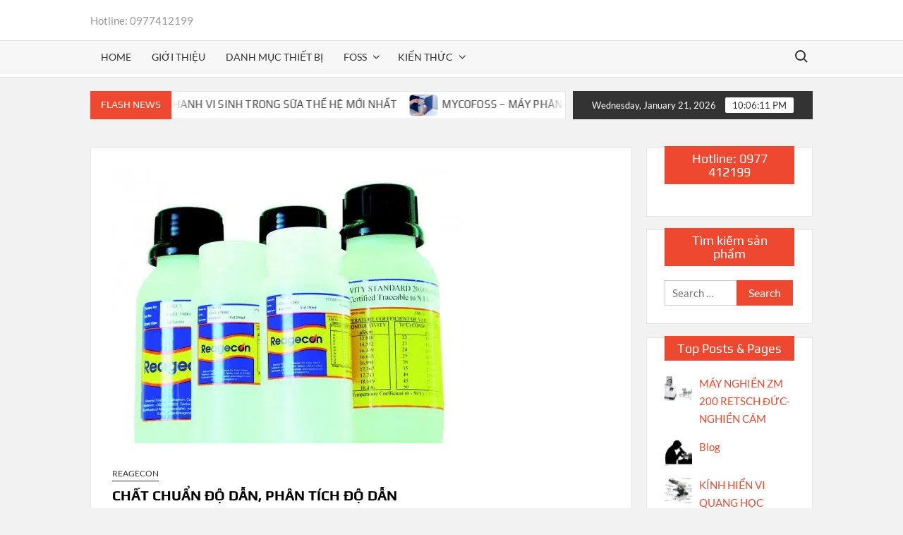

--- FILE ---
content_type: text/html; charset=UTF-8
request_url: https://www.thietbihoay.com/chat-chuan-do-dan-phan-tich-do-dan/
body_size: 20094
content:
<!doctype html>
<html lang="en-US">
<head>
	<meta charset="UTF-8">
	<meta name="viewport" content="width=device-width">
	<link rel="profile" href="https://gmpg.org/xfn/11">

	<title>CHẤT CHUẨN ĐỘ DẪN, PHÂN TÍCH ĐỘ DẪN</title>
<style>
#wpadminbar #wp-admin-bar-wccp_free_top_button .ab-icon:before {
	content: "\f160";
	color: #02CA02;
	top: 3px;
}
#wpadminbar #wp-admin-bar-wccp_free_top_button .ab-icon {
	transform: rotate(45deg);
}
</style>
			 			 			 			 			 			 			 			 			 			 			 			 			 			 			 			 			 			 			 			 			 			 			 			 			 			 			 			 			 			 			 			 			 			 			 			 			 			 			 			 			 			 			 			 			 <meta name='robots' content='max-image-preview:large' />
	<style>img:is([sizes="auto" i], [sizes^="auto," i]) { contain-intrinsic-size: 3000px 1500px }</style>
	<link rel='dns-prefetch' href='//stats.wp.com' />
<link rel='dns-prefetch' href='//v0.wordpress.com' />
<link rel='dns-prefetch' href='//widgets.wp.com' />
<link rel='dns-prefetch' href='//s0.wp.com' />
<link rel='dns-prefetch' href='//0.gravatar.com' />
<link rel='dns-prefetch' href='//1.gravatar.com' />
<link rel='dns-prefetch' href='//2.gravatar.com' />
<link rel='dns-prefetch' href='//jetpack.wordpress.com' />
<link rel='dns-prefetch' href='//public-api.wordpress.com' />
<link rel='preconnect' href='//i0.wp.com' />
<link rel='preconnect' href='//c0.wp.com' />
<link rel="alternate" type="application/rss+xml" title=" &raquo; Feed" href="https://www.thietbihoay.com/feed/" />
<link rel="alternate" type="application/rss+xml" title=" &raquo; Comments Feed" href="https://www.thietbihoay.com/comments/feed/" />
<script type="text/javascript">
/* <![CDATA[ */
window._wpemojiSettings = {"baseUrl":"https:\/\/s.w.org\/images\/core\/emoji\/16.0.1\/72x72\/","ext":".png","svgUrl":"https:\/\/s.w.org\/images\/core\/emoji\/16.0.1\/svg\/","svgExt":".svg","source":{"concatemoji":"https:\/\/www.thietbihoay.com\/wp-includes\/js\/wp-emoji-release.min.js?ver=6.8.3"}};
/*! This file is auto-generated */
!function(s,n){var o,i,e;function c(e){try{var t={supportTests:e,timestamp:(new Date).valueOf()};sessionStorage.setItem(o,JSON.stringify(t))}catch(e){}}function p(e,t,n){e.clearRect(0,0,e.canvas.width,e.canvas.height),e.fillText(t,0,0);var t=new Uint32Array(e.getImageData(0,0,e.canvas.width,e.canvas.height).data),a=(e.clearRect(0,0,e.canvas.width,e.canvas.height),e.fillText(n,0,0),new Uint32Array(e.getImageData(0,0,e.canvas.width,e.canvas.height).data));return t.every(function(e,t){return e===a[t]})}function u(e,t){e.clearRect(0,0,e.canvas.width,e.canvas.height),e.fillText(t,0,0);for(var n=e.getImageData(16,16,1,1),a=0;a<n.data.length;a++)if(0!==n.data[a])return!1;return!0}function f(e,t,n,a){switch(t){case"flag":return n(e,"\ud83c\udff3\ufe0f\u200d\u26a7\ufe0f","\ud83c\udff3\ufe0f\u200b\u26a7\ufe0f")?!1:!n(e,"\ud83c\udde8\ud83c\uddf6","\ud83c\udde8\u200b\ud83c\uddf6")&&!n(e,"\ud83c\udff4\udb40\udc67\udb40\udc62\udb40\udc65\udb40\udc6e\udb40\udc67\udb40\udc7f","\ud83c\udff4\u200b\udb40\udc67\u200b\udb40\udc62\u200b\udb40\udc65\u200b\udb40\udc6e\u200b\udb40\udc67\u200b\udb40\udc7f");case"emoji":return!a(e,"\ud83e\udedf")}return!1}function g(e,t,n,a){var r="undefined"!=typeof WorkerGlobalScope&&self instanceof WorkerGlobalScope?new OffscreenCanvas(300,150):s.createElement("canvas"),o=r.getContext("2d",{willReadFrequently:!0}),i=(o.textBaseline="top",o.font="600 32px Arial",{});return e.forEach(function(e){i[e]=t(o,e,n,a)}),i}function t(e){var t=s.createElement("script");t.src=e,t.defer=!0,s.head.appendChild(t)}"undefined"!=typeof Promise&&(o="wpEmojiSettingsSupports",i=["flag","emoji"],n.supports={everything:!0,everythingExceptFlag:!0},e=new Promise(function(e){s.addEventListener("DOMContentLoaded",e,{once:!0})}),new Promise(function(t){var n=function(){try{var e=JSON.parse(sessionStorage.getItem(o));if("object"==typeof e&&"number"==typeof e.timestamp&&(new Date).valueOf()<e.timestamp+604800&&"object"==typeof e.supportTests)return e.supportTests}catch(e){}return null}();if(!n){if("undefined"!=typeof Worker&&"undefined"!=typeof OffscreenCanvas&&"undefined"!=typeof URL&&URL.createObjectURL&&"undefined"!=typeof Blob)try{var e="postMessage("+g.toString()+"("+[JSON.stringify(i),f.toString(),p.toString(),u.toString()].join(",")+"));",a=new Blob([e],{type:"text/javascript"}),r=new Worker(URL.createObjectURL(a),{name:"wpTestEmojiSupports"});return void(r.onmessage=function(e){c(n=e.data),r.terminate(),t(n)})}catch(e){}c(n=g(i,f,p,u))}t(n)}).then(function(e){for(var t in e)n.supports[t]=e[t],n.supports.everything=n.supports.everything&&n.supports[t],"flag"!==t&&(n.supports.everythingExceptFlag=n.supports.everythingExceptFlag&&n.supports[t]);n.supports.everythingExceptFlag=n.supports.everythingExceptFlag&&!n.supports.flag,n.DOMReady=!1,n.readyCallback=function(){n.DOMReady=!0}}).then(function(){return e}).then(function(){var e;n.supports.everything||(n.readyCallback(),(e=n.source||{}).concatemoji?t(e.concatemoji):e.wpemoji&&e.twemoji&&(t(e.twemoji),t(e.wpemoji)))}))}((window,document),window._wpemojiSettings);
/* ]]> */
</script>
<link rel='stylesheet' id='jetpack_related-posts-css' href='https://c0.wp.com/p/jetpack/15.4/modules/related-posts/related-posts.css' type='text/css' media='all' />
<style id='wp-emoji-styles-inline-css' type='text/css'>

	img.wp-smiley, img.emoji {
		display: inline !important;
		border: none !important;
		box-shadow: none !important;
		height: 1em !important;
		width: 1em !important;
		margin: 0 0.07em !important;
		vertical-align: -0.1em !important;
		background: none !important;
		padding: 0 !important;
	}
</style>
<link rel='stylesheet' id='wp-block-library-css' href='https://c0.wp.com/c/6.8.3/wp-includes/css/dist/block-library/style.min.css' type='text/css' media='all' />
<style id='classic-theme-styles-inline-css' type='text/css'>
/*! This file is auto-generated */
.wp-block-button__link{color:#fff;background-color:#32373c;border-radius:9999px;box-shadow:none;text-decoration:none;padding:calc(.667em + 2px) calc(1.333em + 2px);font-size:1.125em}.wp-block-file__button{background:#32373c;color:#fff;text-decoration:none}
</style>
<link rel='stylesheet' id='mediaelement-css' href='https://c0.wp.com/c/6.8.3/wp-includes/js/mediaelement/mediaelementplayer-legacy.min.css' type='text/css' media='all' />
<link rel='stylesheet' id='wp-mediaelement-css' href='https://c0.wp.com/c/6.8.3/wp-includes/js/mediaelement/wp-mediaelement.min.css' type='text/css' media='all' />
<style id='jetpack-sharing-buttons-style-inline-css' type='text/css'>
.jetpack-sharing-buttons__services-list{display:flex;flex-direction:row;flex-wrap:wrap;gap:0;list-style-type:none;margin:5px;padding:0}.jetpack-sharing-buttons__services-list.has-small-icon-size{font-size:12px}.jetpack-sharing-buttons__services-list.has-normal-icon-size{font-size:16px}.jetpack-sharing-buttons__services-list.has-large-icon-size{font-size:24px}.jetpack-sharing-buttons__services-list.has-huge-icon-size{font-size:36px}@media print{.jetpack-sharing-buttons__services-list{display:none!important}}.editor-styles-wrapper .wp-block-jetpack-sharing-buttons{gap:0;padding-inline-start:0}ul.jetpack-sharing-buttons__services-list.has-background{padding:1.25em 2.375em}
</style>
<style id='global-styles-inline-css' type='text/css'>
:root{--wp--preset--aspect-ratio--square: 1;--wp--preset--aspect-ratio--4-3: 4/3;--wp--preset--aspect-ratio--3-4: 3/4;--wp--preset--aspect-ratio--3-2: 3/2;--wp--preset--aspect-ratio--2-3: 2/3;--wp--preset--aspect-ratio--16-9: 16/9;--wp--preset--aspect-ratio--9-16: 9/16;--wp--preset--color--black: #000000;--wp--preset--color--cyan-bluish-gray: #abb8c3;--wp--preset--color--white: #ffffff;--wp--preset--color--pale-pink: #f78da7;--wp--preset--color--vivid-red: #cf2e2e;--wp--preset--color--luminous-vivid-orange: #ff6900;--wp--preset--color--luminous-vivid-amber: #fcb900;--wp--preset--color--light-green-cyan: #7bdcb5;--wp--preset--color--vivid-green-cyan: #00d084;--wp--preset--color--pale-cyan-blue: #8ed1fc;--wp--preset--color--vivid-cyan-blue: #0693e3;--wp--preset--color--vivid-purple: #9b51e0;--wp--preset--gradient--vivid-cyan-blue-to-vivid-purple: linear-gradient(135deg,rgba(6,147,227,1) 0%,rgb(155,81,224) 100%);--wp--preset--gradient--light-green-cyan-to-vivid-green-cyan: linear-gradient(135deg,rgb(122,220,180) 0%,rgb(0,208,130) 100%);--wp--preset--gradient--luminous-vivid-amber-to-luminous-vivid-orange: linear-gradient(135deg,rgba(252,185,0,1) 0%,rgba(255,105,0,1) 100%);--wp--preset--gradient--luminous-vivid-orange-to-vivid-red: linear-gradient(135deg,rgba(255,105,0,1) 0%,rgb(207,46,46) 100%);--wp--preset--gradient--very-light-gray-to-cyan-bluish-gray: linear-gradient(135deg,rgb(238,238,238) 0%,rgb(169,184,195) 100%);--wp--preset--gradient--cool-to-warm-spectrum: linear-gradient(135deg,rgb(74,234,220) 0%,rgb(151,120,209) 20%,rgb(207,42,186) 40%,rgb(238,44,130) 60%,rgb(251,105,98) 80%,rgb(254,248,76) 100%);--wp--preset--gradient--blush-light-purple: linear-gradient(135deg,rgb(255,206,236) 0%,rgb(152,150,240) 100%);--wp--preset--gradient--blush-bordeaux: linear-gradient(135deg,rgb(254,205,165) 0%,rgb(254,45,45) 50%,rgb(107,0,62) 100%);--wp--preset--gradient--luminous-dusk: linear-gradient(135deg,rgb(255,203,112) 0%,rgb(199,81,192) 50%,rgb(65,88,208) 100%);--wp--preset--gradient--pale-ocean: linear-gradient(135deg,rgb(255,245,203) 0%,rgb(182,227,212) 50%,rgb(51,167,181) 100%);--wp--preset--gradient--electric-grass: linear-gradient(135deg,rgb(202,248,128) 0%,rgb(113,206,126) 100%);--wp--preset--gradient--midnight: linear-gradient(135deg,rgb(2,3,129) 0%,rgb(40,116,252) 100%);--wp--preset--font-size--small: 13px;--wp--preset--font-size--medium: 20px;--wp--preset--font-size--large: 36px;--wp--preset--font-size--x-large: 42px;--wp--preset--spacing--20: 0.44rem;--wp--preset--spacing--30: 0.67rem;--wp--preset--spacing--40: 1rem;--wp--preset--spacing--50: 1.5rem;--wp--preset--spacing--60: 2.25rem;--wp--preset--spacing--70: 3.38rem;--wp--preset--spacing--80: 5.06rem;--wp--preset--shadow--natural: 6px 6px 9px rgba(0, 0, 0, 0.2);--wp--preset--shadow--deep: 12px 12px 50px rgba(0, 0, 0, 0.4);--wp--preset--shadow--sharp: 6px 6px 0px rgba(0, 0, 0, 0.2);--wp--preset--shadow--outlined: 6px 6px 0px -3px rgba(255, 255, 255, 1), 6px 6px rgba(0, 0, 0, 1);--wp--preset--shadow--crisp: 6px 6px 0px rgba(0, 0, 0, 1);}:where(.is-layout-flex){gap: 0.5em;}:where(.is-layout-grid){gap: 0.5em;}body .is-layout-flex{display: flex;}.is-layout-flex{flex-wrap: wrap;align-items: center;}.is-layout-flex > :is(*, div){margin: 0;}body .is-layout-grid{display: grid;}.is-layout-grid > :is(*, div){margin: 0;}:where(.wp-block-columns.is-layout-flex){gap: 2em;}:where(.wp-block-columns.is-layout-grid){gap: 2em;}:where(.wp-block-post-template.is-layout-flex){gap: 1.25em;}:where(.wp-block-post-template.is-layout-grid){gap: 1.25em;}.has-black-color{color: var(--wp--preset--color--black) !important;}.has-cyan-bluish-gray-color{color: var(--wp--preset--color--cyan-bluish-gray) !important;}.has-white-color{color: var(--wp--preset--color--white) !important;}.has-pale-pink-color{color: var(--wp--preset--color--pale-pink) !important;}.has-vivid-red-color{color: var(--wp--preset--color--vivid-red) !important;}.has-luminous-vivid-orange-color{color: var(--wp--preset--color--luminous-vivid-orange) !important;}.has-luminous-vivid-amber-color{color: var(--wp--preset--color--luminous-vivid-amber) !important;}.has-light-green-cyan-color{color: var(--wp--preset--color--light-green-cyan) !important;}.has-vivid-green-cyan-color{color: var(--wp--preset--color--vivid-green-cyan) !important;}.has-pale-cyan-blue-color{color: var(--wp--preset--color--pale-cyan-blue) !important;}.has-vivid-cyan-blue-color{color: var(--wp--preset--color--vivid-cyan-blue) !important;}.has-vivid-purple-color{color: var(--wp--preset--color--vivid-purple) !important;}.has-black-background-color{background-color: var(--wp--preset--color--black) !important;}.has-cyan-bluish-gray-background-color{background-color: var(--wp--preset--color--cyan-bluish-gray) !important;}.has-white-background-color{background-color: var(--wp--preset--color--white) !important;}.has-pale-pink-background-color{background-color: var(--wp--preset--color--pale-pink) !important;}.has-vivid-red-background-color{background-color: var(--wp--preset--color--vivid-red) !important;}.has-luminous-vivid-orange-background-color{background-color: var(--wp--preset--color--luminous-vivid-orange) !important;}.has-luminous-vivid-amber-background-color{background-color: var(--wp--preset--color--luminous-vivid-amber) !important;}.has-light-green-cyan-background-color{background-color: var(--wp--preset--color--light-green-cyan) !important;}.has-vivid-green-cyan-background-color{background-color: var(--wp--preset--color--vivid-green-cyan) !important;}.has-pale-cyan-blue-background-color{background-color: var(--wp--preset--color--pale-cyan-blue) !important;}.has-vivid-cyan-blue-background-color{background-color: var(--wp--preset--color--vivid-cyan-blue) !important;}.has-vivid-purple-background-color{background-color: var(--wp--preset--color--vivid-purple) !important;}.has-black-border-color{border-color: var(--wp--preset--color--black) !important;}.has-cyan-bluish-gray-border-color{border-color: var(--wp--preset--color--cyan-bluish-gray) !important;}.has-white-border-color{border-color: var(--wp--preset--color--white) !important;}.has-pale-pink-border-color{border-color: var(--wp--preset--color--pale-pink) !important;}.has-vivid-red-border-color{border-color: var(--wp--preset--color--vivid-red) !important;}.has-luminous-vivid-orange-border-color{border-color: var(--wp--preset--color--luminous-vivid-orange) !important;}.has-luminous-vivid-amber-border-color{border-color: var(--wp--preset--color--luminous-vivid-amber) !important;}.has-light-green-cyan-border-color{border-color: var(--wp--preset--color--light-green-cyan) !important;}.has-vivid-green-cyan-border-color{border-color: var(--wp--preset--color--vivid-green-cyan) !important;}.has-pale-cyan-blue-border-color{border-color: var(--wp--preset--color--pale-cyan-blue) !important;}.has-vivid-cyan-blue-border-color{border-color: var(--wp--preset--color--vivid-cyan-blue) !important;}.has-vivid-purple-border-color{border-color: var(--wp--preset--color--vivid-purple) !important;}.has-vivid-cyan-blue-to-vivid-purple-gradient-background{background: var(--wp--preset--gradient--vivid-cyan-blue-to-vivid-purple) !important;}.has-light-green-cyan-to-vivid-green-cyan-gradient-background{background: var(--wp--preset--gradient--light-green-cyan-to-vivid-green-cyan) !important;}.has-luminous-vivid-amber-to-luminous-vivid-orange-gradient-background{background: var(--wp--preset--gradient--luminous-vivid-amber-to-luminous-vivid-orange) !important;}.has-luminous-vivid-orange-to-vivid-red-gradient-background{background: var(--wp--preset--gradient--luminous-vivid-orange-to-vivid-red) !important;}.has-very-light-gray-to-cyan-bluish-gray-gradient-background{background: var(--wp--preset--gradient--very-light-gray-to-cyan-bluish-gray) !important;}.has-cool-to-warm-spectrum-gradient-background{background: var(--wp--preset--gradient--cool-to-warm-spectrum) !important;}.has-blush-light-purple-gradient-background{background: var(--wp--preset--gradient--blush-light-purple) !important;}.has-blush-bordeaux-gradient-background{background: var(--wp--preset--gradient--blush-bordeaux) !important;}.has-luminous-dusk-gradient-background{background: var(--wp--preset--gradient--luminous-dusk) !important;}.has-pale-ocean-gradient-background{background: var(--wp--preset--gradient--pale-ocean) !important;}.has-electric-grass-gradient-background{background: var(--wp--preset--gradient--electric-grass) !important;}.has-midnight-gradient-background{background: var(--wp--preset--gradient--midnight) !important;}.has-small-font-size{font-size: var(--wp--preset--font-size--small) !important;}.has-medium-font-size{font-size: var(--wp--preset--font-size--medium) !important;}.has-large-font-size{font-size: var(--wp--preset--font-size--large) !important;}.has-x-large-font-size{font-size: var(--wp--preset--font-size--x-large) !important;}
:where(.wp-block-post-template.is-layout-flex){gap: 1.25em;}:where(.wp-block-post-template.is-layout-grid){gap: 1.25em;}
:where(.wp-block-columns.is-layout-flex){gap: 2em;}:where(.wp-block-columns.is-layout-grid){gap: 2em;}
:root :where(.wp-block-pullquote){font-size: 1.5em;line-height: 1.6;}
</style>
<link rel='stylesheet' id='wp-components-css' href='https://c0.wp.com/c/6.8.3/wp-includes/css/dist/components/style.min.css' type='text/css' media='all' />
<link rel='stylesheet' id='godaddy-styles-css' href='https://www.thietbihoay.com/wp-content/mu-plugins/vendor/wpex/godaddy-launch/includes/Dependencies/GoDaddy/Styles/build/latest.css?ver=2.0.2' type='text/css' media='all' />
<link rel='stylesheet' id='timesnews-style-css' href='https://www.thietbihoay.com/wp-content/themes/timesnews/style.css?ver=6.8.3' type='text/css' media='all' />
<link rel='stylesheet' id='fontawesome-css' href='https://www.thietbihoay.com/wp-content/themes/timesnews/assets/library/fontawesome/css/all.min.css?ver=6.8.3' type='text/css' media='all' />
<link rel='stylesheet' id='timesnews-google-fonts-css' href='https://www.thietbihoay.com/wp-content/fonts/9c929e48a0930e0f8c81ac09af6e7493.css' type='text/css' media='all' />
<link rel='stylesheet' id='jetpack_likes-css' href='https://c0.wp.com/p/jetpack/15.4/modules/likes/style.css' type='text/css' media='all' />
<link rel='stylesheet' id='sharedaddy-css' href='https://c0.wp.com/p/jetpack/15.4/modules/sharedaddy/sharing.css' type='text/css' media='all' />
<link rel='stylesheet' id='social-logos-css' href='https://c0.wp.com/p/jetpack/15.4/_inc/social-logos/social-logos.min.css' type='text/css' media='all' />
<script type="text/javascript" id="jetpack_related-posts-js-extra">
/* <![CDATA[ */
var related_posts_js_options = {"post_heading":"h4"};
/* ]]> */
</script>
<script type="text/javascript" src="https://c0.wp.com/p/jetpack/15.4/_inc/build/related-posts/related-posts.min.js" id="jetpack_related-posts-js"></script>
<script type="text/javascript" src="https://c0.wp.com/c/6.8.3/wp-includes/js/jquery/jquery.min.js" id="jquery-core-js"></script>
<script type="text/javascript" src="https://c0.wp.com/c/6.8.3/wp-includes/js/jquery/jquery-migrate.min.js" id="jquery-migrate-js"></script>
<script type="text/javascript" src="https://www.thietbihoay.com/wp-content/themes/timesnews/assets/js/global.js?ver=1" id="timesnews-global-js"></script>
<link rel="https://api.w.org/" href="https://www.thietbihoay.com/wp-json/" /><link rel="alternate" title="JSON" type="application/json" href="https://www.thietbihoay.com/wp-json/wp/v2/posts/9995" /><link rel="EditURI" type="application/rsd+xml" title="RSD" href="https://www.thietbihoay.com/xmlrpc.php?rsd" />
<meta name="generator" content="WordPress 6.8.3" />
<link rel="canonical" href="https://www.thietbihoay.com/chat-chuan-do-dan-phan-tich-do-dan/" />
<link rel='shortlink' href='https://wp.me/p70Zt3-2Bd' />
<link rel="alternate" title="oEmbed (JSON)" type="application/json+oembed" href="https://www.thietbihoay.com/wp-json/oembed/1.0/embed?url=https%3A%2F%2Fwww.thietbihoay.com%2Fchat-chuan-do-dan-phan-tich-do-dan%2F" />
<link rel="alternate" title="oEmbed (XML)" type="text/xml+oembed" href="https://www.thietbihoay.com/wp-json/oembed/1.0/embed?url=https%3A%2F%2Fwww.thietbihoay.com%2Fchat-chuan-do-dan-phan-tich-do-dan%2F&#038;format=xml" />
<meta name="msvalidate.01" content="57322B1CAAE240FBFE51CC8D4536CCF4" />

<!-- Start Alexa Certify Javascript -->
<script type="text/javascript">
_atrk_opts = { atrk_acct:"U47pp1IW1d104B", domain:"thietbihoay.com",dynamic: true};
(function() { var as = document.createElement('script'); as.type = 'text/javascript'; as.async = true; as.src = "https://d31qbv1cthcecs.cloudfront.net/atrk.js"; var s = document.getElementsByTagName('script')[0];s.parentNode.insertBefore(as, s); })();
</script>
<noscript><img src="https://d5nxst8fruw4z.cloudfront.net/atrk.gif?account=U47pp1IW1d104B" style="display:none" height="1" width="1" alt="" /></noscript>
<!-- End Alexa Certify Javascript --><script id="wpcp_disable_selection" type="text/javascript">
var image_save_msg='You are not allowed to save images!';
	var no_menu_msg='Context Menu disabled!';
	var smessage = "Content is protected !!";

function disableEnterKey(e)
{
	var elemtype = e.target.tagName;
	
	elemtype = elemtype.toUpperCase();
	
	if (elemtype == "TEXT" || elemtype == "TEXTAREA" || elemtype == "INPUT" || elemtype == "PASSWORD" || elemtype == "SELECT" || elemtype == "OPTION" || elemtype == "EMBED")
	{
		elemtype = 'TEXT';
	}
	
	if (e.ctrlKey){
     var key;
     if(window.event)
          key = window.event.keyCode;     //IE
     else
          key = e.which;     //firefox (97)
    //if (key != 17) alert(key);
     if (elemtype!= 'TEXT' && (key == 97 || key == 65 || key == 67 || key == 99 || key == 88 || key == 120 || key == 26 || key == 85  || key == 86 || key == 83 || key == 43 || key == 73))
     {
		if(wccp_free_iscontenteditable(e)) return true;
		show_wpcp_message('You are not allowed to copy content or view source');
		return false;
     }else
     	return true;
     }
}


/*For contenteditable tags*/
function wccp_free_iscontenteditable(e)
{
	var e = e || window.event; // also there is no e.target property in IE. instead IE uses window.event.srcElement
  	
	var target = e.target || e.srcElement;

	var elemtype = e.target.nodeName;
	
	elemtype = elemtype.toUpperCase();
	
	var iscontenteditable = "false";
		
	if(typeof target.getAttribute!="undefined" ) iscontenteditable = target.getAttribute("contenteditable"); // Return true or false as string
	
	var iscontenteditable2 = false;
	
	if(typeof target.isContentEditable!="undefined" ) iscontenteditable2 = target.isContentEditable; // Return true or false as boolean

	if(target.parentElement.isContentEditable) iscontenteditable2 = true;
	
	if (iscontenteditable == "true" || iscontenteditable2 == true)
	{
		if(typeof target.style!="undefined" ) target.style.cursor = "text";
		
		return true;
	}
}

////////////////////////////////////
function disable_copy(e)
{	
	var e = e || window.event; // also there is no e.target property in IE. instead IE uses window.event.srcElement
	
	var elemtype = e.target.tagName;
	
	elemtype = elemtype.toUpperCase();
	
	if (elemtype == "TEXT" || elemtype == "TEXTAREA" || elemtype == "INPUT" || elemtype == "PASSWORD" || elemtype == "SELECT" || elemtype == "OPTION" || elemtype == "EMBED")
	{
		elemtype = 'TEXT';
	}
	
	if(wccp_free_iscontenteditable(e)) return true;
	
	var isSafari = /Safari/.test(navigator.userAgent) && /Apple Computer/.test(navigator.vendor);
	
	var checker_IMG = '';
	if (elemtype == "IMG" && checker_IMG == 'checked' && e.detail >= 2) {show_wpcp_message(alertMsg_IMG);return false;}
	if (elemtype != "TEXT")
	{
		if (smessage !== "" && e.detail == 2)
			show_wpcp_message(smessage);
		
		if (isSafari)
			return true;
		else
			return false;
	}	
}

//////////////////////////////////////////
function disable_copy_ie()
{
	var e = e || window.event;
	var elemtype = window.event.srcElement.nodeName;
	elemtype = elemtype.toUpperCase();
	if(wccp_free_iscontenteditable(e)) return true;
	if (elemtype == "IMG") {show_wpcp_message(alertMsg_IMG);return false;}
	if (elemtype != "TEXT" && elemtype != "TEXTAREA" && elemtype != "INPUT" && elemtype != "PASSWORD" && elemtype != "SELECT" && elemtype != "OPTION" && elemtype != "EMBED")
	{
		return false;
	}
}	
function reEnable()
{
	return true;
}
document.onkeydown = disableEnterKey;
document.onselectstart = disable_copy_ie;
if(navigator.userAgent.indexOf('MSIE')==-1)
{
	document.onmousedown = disable_copy;
	document.onclick = reEnable;
}
function disableSelection(target)
{
    //For IE This code will work
    if (typeof target.onselectstart!="undefined")
    target.onselectstart = disable_copy_ie;
    
    //For Firefox This code will work
    else if (typeof target.style.MozUserSelect!="undefined")
    {target.style.MozUserSelect="none";}
    
    //All other  (ie: Opera) This code will work
    else
    target.onmousedown=function(){return false}
    target.style.cursor = "default";
}
//Calling the JS function directly just after body load
window.onload = function(){disableSelection(document.body);};

//////////////////special for safari Start////////////////
var onlongtouch;
var timer;
var touchduration = 1000; //length of time we want the user to touch before we do something

var elemtype = "";
function touchstart(e) {
	var e = e || window.event;
  // also there is no e.target property in IE.
  // instead IE uses window.event.srcElement
  	var target = e.target || e.srcElement;
	
	elemtype = window.event.srcElement.nodeName;
	
	elemtype = elemtype.toUpperCase();
	
	if(!wccp_pro_is_passive()) e.preventDefault();
	if (!timer) {
		timer = setTimeout(onlongtouch, touchduration);
	}
}

function touchend() {
    //stops short touches from firing the event
    if (timer) {
        clearTimeout(timer);
        timer = null;
    }
	onlongtouch();
}

onlongtouch = function(e) { //this will clear the current selection if anything selected
	
	if (elemtype != "TEXT" && elemtype != "TEXTAREA" && elemtype != "INPUT" && elemtype != "PASSWORD" && elemtype != "SELECT" && elemtype != "EMBED" && elemtype != "OPTION")	
	{
		if (window.getSelection) {
			if (window.getSelection().empty) {  // Chrome
			window.getSelection().empty();
			} else if (window.getSelection().removeAllRanges) {  // Firefox
			window.getSelection().removeAllRanges();
			}
		} else if (document.selection) {  // IE?
			document.selection.empty();
		}
		return false;
	}
};

document.addEventListener("DOMContentLoaded", function(event) { 
    window.addEventListener("touchstart", touchstart, false);
    window.addEventListener("touchend", touchend, false);
});

function wccp_pro_is_passive() {

  var cold = false,
  hike = function() {};

  try {
	  const object1 = {};
  var aid = Object.defineProperty(object1, 'passive', {
  get() {cold = true}
  });
  window.addEventListener('test', hike, aid);
  window.removeEventListener('test', hike, aid);
  } catch (e) {}

  return cold;
}
/*special for safari End*/
</script>
<script id="wpcp_disable_Right_Click" type="text/javascript">
document.ondragstart = function() { return false;}
	function nocontext(e) {
	   return false;
	}
	document.oncontextmenu = nocontext;
</script>
<style>
.unselectable
{
-moz-user-select:none;
-webkit-user-select:none;
cursor: default;
}
html
{
-webkit-touch-callout: none;
-webkit-user-select: none;
-khtml-user-select: none;
-moz-user-select: none;
-ms-user-select: none;
user-select: none;
-webkit-tap-highlight-color: rgba(0,0,0,0);
}
</style>
<script id="wpcp_css_disable_selection" type="text/javascript">
var e = document.getElementsByTagName('body')[0];
if(e)
{
	e.setAttribute('unselectable',"on");
}
</script>
	<style>img#wpstats{display:none}</style>
		<meta name="description" content="(Liên hệ:0977412199) Chất chuẩn độ dẫn. Công ty TNHH Hoa Ý cung cấp các loại hoá chất chuẩn Reagecon (Ailen) cho tất cả các ngành hoá phân tích.">

<!-- Jetpack Open Graph Tags -->
<meta property="og:type" content="article" />
<meta property="og:title" content="CHẤT CHUẨN ĐỘ DẪN, PHÂN TÍCH ĐỘ DẪN" />
<meta property="og:url" content="https://www.thietbihoay.com/chat-chuan-do-dan-phan-tich-do-dan/" />
<meta property="og:description" content="CHẤT CHUẨN ĐO ĐỘ DẪN Hãng: Reagecon (Ai Len) Giá: (Liên Hệ) 0977 412199 Email: sales@thietbihoay.com Giới thiệu: Công ty TNHH Hoa Ý chuyên cung cấp các loại hoá chất chuẩn cho tất cả các ngành ho…" />
<meta property="article:published_time" content="2017-07-07T08:17:13+00:00" />
<meta property="article:modified_time" content="2017-09-11T09:22:09+00:00" />
<meta property="og:image" content="https://i0.wp.com/www.thietbihoay.com/wp-content/uploads/2017/07/ch%E1%BA%A5t-chu%E1%BA%A9n-%C4%91%E1%BB%99-d%E1%BA%ABn-reagecon.jpg?fit=500%2C388&#038;ssl=1" />
<meta property="og:image:width" content="500" />
<meta property="og:image:height" content="388" />
<meta property="og:image:alt" content="chất chuẩn độ dẫn reagecon" />
<meta property="og:locale" content="en_US" />
<meta name="twitter:text:title" content="CHẤT CHUẨN ĐỘ DẪN, PHÂN TÍCH ĐỘ DẪN" />
<meta name="twitter:image" content="https://i0.wp.com/www.thietbihoay.com/wp-content/uploads/2017/07/ch%E1%BA%A5t-chu%E1%BA%A9n-%C4%91%E1%BB%99-d%E1%BA%ABn-reagecon.jpg?fit=500%2C388&#038;ssl=1&#038;w=640" />
<meta name="twitter:image:alt" content="chất chuẩn độ dẫn reagecon" />
<meta name="twitter:card" content="summary_large_image" />

<!-- End Jetpack Open Graph Tags -->
<link rel="icon" href="https://i0.wp.com/www.thietbihoay.com/wp-content/uploads/2025/06/cropped-gettyimages-151815617-612x612-1.jpg?fit=32%2C32&#038;ssl=1" sizes="32x32" />
<link rel="icon" href="https://i0.wp.com/www.thietbihoay.com/wp-content/uploads/2025/06/cropped-gettyimages-151815617-612x612-1.jpg?fit=192%2C192&#038;ssl=1" sizes="192x192" />
<link rel="apple-touch-icon" href="https://i0.wp.com/www.thietbihoay.com/wp-content/uploads/2025/06/cropped-gettyimages-151815617-612x612-1.jpg?fit=180%2C180&#038;ssl=1" />
<meta name="msapplication-TileImage" content="https://i0.wp.com/www.thietbihoay.com/wp-content/uploads/2025/06/cropped-gettyimages-151815617-612x612-1.jpg?fit=270%2C270&#038;ssl=1" />
</head>

<body class="wp-singular post-template-default single single-post postid-9995 single-format-standard wp-theme-timesnews unselectable has-sidebar">
	<div id="page" class="site">
	<a class="skip-link screen-reader-text" href="#content">Skip to content</a>
	
	<header id="masthead" class="site-header">
		<div id="main-header" class="main-header">
			<div class="navigation-top">
        		<div class="wrap">
            	<div id="site-header-menu" class="site-header-menu">
               	<nav class="main-navigation" aria-label="Primary Menu" role="navigation">
							    <button class="menu-toggle" aria-controls="primary-menu" aria-expanded="false">
        <span class="toggle-text">Menu</span>
        <span class="toggle-bar"></span>
    </button>

    <ul id="primary-menu" class="menu nav-menu"><li id="menu-item-282" class="menu-item menu-item-type-custom menu-item-object-custom menu-item-home menu-item-282"><a href="https://www.thietbihoay.com/">Home</a></li>
<li id="menu-item-8738" class="menu-item menu-item-type-post_type menu-item-object-page menu-item-8738"><a href="https://www.thietbihoay.com/gioi-thieu/">Giới thiệu</a></li>
<li id="menu-item-8841" class="menu-item menu-item-type-post_type menu-item-object-page menu-item-8841"><a href="https://www.thietbihoay.com/danh-muc-thiet-bi/">Danh mục thiết bị</a></li>
<li id="menu-item-11165" class="menu-item menu-item-type-taxonomy menu-item-object-category menu-item-has-children menu-item-11165 category-color-433"><a href="https://www.thietbihoay.com/category/foss/">FOSS</a>
<ul class="sub-menu">
	<li id="menu-item-11223" class="menu-item menu-item-type-post_type menu-item-object-post menu-item-11223"><a href="https://www.thietbihoay.com/bactoscan-5-foss-may-phan-tich-nhanh-vi-sinh-trong-sua-the-he-moi-nhat/">BACTOSCAN 5 FOSS – MÁY PHÂN TÍCH NHANH VI SINH TRONG SỮA THẾ HỆ MỚI NHẤT</a></li>
	<li id="menu-item-11169" class="menu-item menu-item-type-post_type menu-item-object-post menu-item-11169"><a href="https://www.thietbihoay.com/may-milkoscan-mars-quang-pho-ft-ir-phan-tich-sua/">MÁY MILKOSCAN™ MARS – QUANG PHỔ FT IR PHÂN TÍCH SỮA</a></li>
	<li id="menu-item-11224" class="menu-item menu-item-type-post_type menu-item-object-post menu-item-11224"><a href="https://www.thietbihoay.com/mycofoss-may-phan-tich-doc-to-nam-moc/">MYCOFOSS – MÁY PHÂN TÍCH ĐỘC TỐ NẤM MỐC</a></li>
	<li id="menu-item-11225" class="menu-item menu-item-type-post_type menu-item-object-post menu-item-11225"><a href="https://www.thietbihoay.com/may-nir-profoss-2-inline-phan-tich-ngu-coc/">MÁY NIR PROFOSS 2 INLINE – PHÂN TÍCH NGŨ CỐC</a></li>
</ul>
</li>
<li id="menu-item-8739" class="menu-item menu-item-type-post_type menu-item-object-page menu-item-has-children menu-item-8739"><a href="https://www.thietbihoay.com/kien-thuc/">Kiến thức</a>
<ul class="sub-menu">
	<li id="menu-item-8854" class="menu-item menu-item-type-post_type menu-item-object-post menu-item-8854"><a href="https://www.thietbihoay.com/sac-ky-ion-nhung-dieu-can-biet/">SẮC KÝ ION – NHỮNG ĐIỀU CẦN BIẾT</a></li>
	<li id="menu-item-9607" class="menu-item menu-item-type-post_type menu-item-object-post menu-item-9607"><a href="https://www.thietbihoay.com/thomas-edison-nikola-tesla-cuoc-chien-dong-dien-p1/">Thomas Edison, Nikola Tesla &#038; Cuộc chiến Dòng Điện (P.1)</a></li>
	<li id="menu-item-8851" class="menu-item menu-item-type-post_type menu-item-object-post menu-item-8851"><a href="https://www.thietbihoay.com/li%cc%a3ch-su%cc%89-thuoc-gay-me/">LỊCH SỬ THUỐC GÂY MÊ</a></li>
	<li id="menu-item-8849" class="menu-item menu-item-type-post_type menu-item-object-post menu-item-8849"><a href="https://www.thietbihoay.com/kinh-hien-vi-quang-hoc/">KÍNH HIỂN VI QUANG HỌC</a></li>
	<li id="menu-item-8850" class="menu-item menu-item-type-post_type menu-item-object-post menu-item-8850"><a href="https://www.thietbihoay.com/xay-dung-phong-thi-nghiem-nuoi-cay-mo/">XÂY DỰNG PHÒNG THÍ NGHIỆM NUÔI CẤY MÔ THỰC VẬT</a></li>
	<li id="menu-item-8853" class="menu-item menu-item-type-post_type menu-item-object-post menu-item-8853"><a href="https://www.thietbihoay.com/vang-o-cac-chat-gay-o-nhiem-thuc-pham-hien-nay-p1/">VÀNG Ô &#038; CÁC CHẤT GÂY Ô NHIỄM THỰC PHẨM HIỆN NAY – P.1</a></li>
	<li id="menu-item-8852" class="menu-item menu-item-type-post_type menu-item-object-post menu-item-8852"><a href="https://www.thietbihoay.com/vang-o-cac-chat-gay-o-nhiem-thuc-pham-hien-nay-p-2/">VÀNG Ô &amp; CÁC CHẤT GÂY Ô NHIỄM THỰC PHẨM HIỆN NAY – P.2</a></li>
	<li id="menu-item-10852" class="menu-item menu-item-type-post_type menu-item-object-post menu-item-10852"><a href="https://www.thietbihoay.com/phan-tich-luong-dau-trong-snack-may-nmr-bruke/">PHÂN TÍCH LƯỢNG DẦU TRONG CÁC SẢN PHẨM SNACK BẰNG NMR</a></li>
	<li id="menu-item-10853" class="menu-item menu-item-type-post_type menu-item-object-post menu-item-10853"><a href="https://www.thietbihoay.com/phan-tich-triglycerides-bang-phuong-phap-nmr/">Phân Tích Triglyceride  Thành Phần Axit Béo Bằng Máy NMR Bruker</a></li>
	<li id="menu-item-10854" class="menu-item menu-item-type-post_type menu-item-object-post menu-item-10854"><a href="https://www.thietbihoay.com/do-ham-luong-fluor-kem-danh-rang-bang-nm/">ĐO HÀM LƯỢNG FLUOR KEM ĐÁNH RĂNG MÁY NMR BRUKER</a></li>
	<li id="menu-item-10855" class="menu-item menu-item-type-post_type menu-item-object-post menu-item-10855"><a href="https://www.thietbihoay.com/may-nmr-bruker-cong-huong-tu-hat-nhan-to-soi/">Máy NMR Bruker Cộng Hưởng Từ Hạt Nhân PT Dầu Trên Tơ Sợi</a></li>
	<li id="menu-item-10856" class="menu-item menu-item-type-post_type menu-item-object-post menu-item-10856"><a href="https://www.thietbihoay.com/may-do-nhiet-tri-ung-dung-xac-dinh-nhiet-tri/">MÁY ĐO NHIỆT TRỊ PARR &amp; ỨNG DỤNG XÁC ĐỊNH NHIỆT TRỊ</a></li>
	<li id="menu-item-10857" class="menu-item menu-item-type-post_type menu-item-object-post menu-item-10857"><a href="https://www.thietbihoay.com/may-khuay-tu-gia-nhiet-la-gi-ung-dung/">Máy Khuấy Từ Gia nhiệt Là Gì Và Ứng Dụng Của Máy Khuấy Từ.</a></li>
	<li id="menu-item-10858" class="menu-item menu-item-type-post_type menu-item-object-post menu-item-10858"><a href="https://www.thietbihoay.com/nmr-kiem-tra-ca-phe-su-pha-tron-robusta/">NMR Kiểm Tra Cà phê Sự Pha Trộn Robusta Trong Cà Phê Arabica</a></li>
	<li id="menu-item-10859" class="menu-item menu-item-type-post_type menu-item-object-post menu-item-10859"><a href="https://www.thietbihoay.com/do-ham-luong-dau-khoang-trong-polystyrene-nhua-ps/">Đo Hàm Lượng Dầu Khoáng Trong Polystyrene (Nhựa PS)</a></li>
	<li id="menu-item-10860" class="menu-item menu-item-type-post_type menu-item-object-post menu-item-10860"><a href="https://www.thietbihoay.com/do-hoa-tan-may-thu-do-hoa-tan-thuoc/">Độ Hoà Tan, Máy Thử Độ Hoà Tan (Tablet Dissolution Testing)</a></li>
	<li id="menu-item-10861" class="menu-item menu-item-type-post_type menu-item-object-post menu-item-10861"><a href="https://www.thietbihoay.com/do-ham-luong-chat-phu-tren-soi-vai/">Đo Hàm Lượng Chất Phủ Trên Sợi Và Vải Máy NMR Bruker</a></li>
	<li id="menu-item-10862" class="menu-item menu-item-type-post_type menu-item-object-post menu-item-10862"><a href="https://www.thietbihoay.com/do-ham-luong-chat-don-trong-nhua-du/">ĐO HÀM LƯỢNG CHẤT ĐỘN TRONG TẤM LỢP NHỰA ĐƯỜNG</a></li>
</ul>
</li>
</ul>						 </nav><!-- #site-navigation -->
						 									<button type="button" class="search-toggle"><span><span class="screen-reader-text">Search for:</span></span></button>
								           		</div>
        		</div><!-- .wrap -->
			</div><!-- .navigation-top -->
			<div class="search-container-wrap">
    <div class="search-container">
        <form method="get" class="search" action="https://www.thietbihoay.com/"> 
            <label for='s' class='screen-reader-text'>Search</label> 
                <input class="search-field" placeholder="Search&hellip;" name="s" type="search"> 
                <input class="search-submit" value="Search" type="submit">
        </form>
    </div><!-- .search-container -->
</div><!-- .search-container-wrap -->
    

			<div class="main-header-brand">
				
				<div class="header-brand" >
					<div class="wrap">
						<div class="header-brand-content">
							    <div class="site-branding">
                <div class="site-branding-text">

                            <p class="site-title"><a href="https://www.thietbihoay.com/" rel="home"></a></p>
                                <p class="site-description">Hotline: 0977412199</p>
            
        </div><!-- .site-branding-text -->
    </div><!-- .site-branding -->


							<div class="header-right">
								<div class="header-banner">

																	</div><!-- .header-banner -->
							</div><!-- .header-right -->
						</div><!-- .header-brand-content -->
					</div><!-- .wrap -->
				</div><!-- .header-brand -->

				<div id="nav-sticker">
					<div class="navigation-top">
						<div class="wrap">
							<div id="site-header-menu" class="site-header-menu">
								<nav id="site-navigation" class="main-navigation" aria-label="Primary Menu">
								    <button class="menu-toggle" aria-controls="primary-menu" aria-expanded="false">
        <span class="toggle-text">Menu</span>
        <span class="toggle-bar"></span>
    </button>

    <ul id="primary-menu" class="menu nav-menu"><li class="menu-item menu-item-type-custom menu-item-object-custom menu-item-home menu-item-282"><a href="https://www.thietbihoay.com/">Home</a></li>
<li class="menu-item menu-item-type-post_type menu-item-object-page menu-item-8738"><a href="https://www.thietbihoay.com/gioi-thieu/">Giới thiệu</a></li>
<li class="menu-item menu-item-type-post_type menu-item-object-page menu-item-8841"><a href="https://www.thietbihoay.com/danh-muc-thiet-bi/">Danh mục thiết bị</a></li>
<li class="menu-item menu-item-type-taxonomy menu-item-object-category menu-item-has-children menu-item-11165 category-color-433"><a href="https://www.thietbihoay.com/category/foss/">FOSS</a>
<ul class="sub-menu">
	<li class="menu-item menu-item-type-post_type menu-item-object-post menu-item-11223"><a href="https://www.thietbihoay.com/bactoscan-5-foss-may-phan-tich-nhanh-vi-sinh-trong-sua-the-he-moi-nhat/">BACTOSCAN 5 FOSS – MÁY PHÂN TÍCH NHANH VI SINH TRONG SỮA THẾ HỆ MỚI NHẤT</a></li>
	<li class="menu-item menu-item-type-post_type menu-item-object-post menu-item-11169"><a href="https://www.thietbihoay.com/may-milkoscan-mars-quang-pho-ft-ir-phan-tich-sua/">MÁY MILKOSCAN™ MARS – QUANG PHỔ FT IR PHÂN TÍCH SỮA</a></li>
	<li class="menu-item menu-item-type-post_type menu-item-object-post menu-item-11224"><a href="https://www.thietbihoay.com/mycofoss-may-phan-tich-doc-to-nam-moc/">MYCOFOSS – MÁY PHÂN TÍCH ĐỘC TỐ NẤM MỐC</a></li>
	<li class="menu-item menu-item-type-post_type menu-item-object-post menu-item-11225"><a href="https://www.thietbihoay.com/may-nir-profoss-2-inline-phan-tich-ngu-coc/">MÁY NIR PROFOSS 2 INLINE – PHÂN TÍCH NGŨ CỐC</a></li>
</ul>
</li>
<li class="menu-item menu-item-type-post_type menu-item-object-page menu-item-has-children menu-item-8739"><a href="https://www.thietbihoay.com/kien-thuc/">Kiến thức</a>
<ul class="sub-menu">
	<li class="menu-item menu-item-type-post_type menu-item-object-post menu-item-8854"><a href="https://www.thietbihoay.com/sac-ky-ion-nhung-dieu-can-biet/">SẮC KÝ ION – NHỮNG ĐIỀU CẦN BIẾT</a></li>
	<li class="menu-item menu-item-type-post_type menu-item-object-post menu-item-9607"><a href="https://www.thietbihoay.com/thomas-edison-nikola-tesla-cuoc-chien-dong-dien-p1/">Thomas Edison, Nikola Tesla &#038; Cuộc chiến Dòng Điện (P.1)</a></li>
	<li class="menu-item menu-item-type-post_type menu-item-object-post menu-item-8851"><a href="https://www.thietbihoay.com/li%cc%a3ch-su%cc%89-thuoc-gay-me/">LỊCH SỬ THUỐC GÂY MÊ</a></li>
	<li class="menu-item menu-item-type-post_type menu-item-object-post menu-item-8849"><a href="https://www.thietbihoay.com/kinh-hien-vi-quang-hoc/">KÍNH HIỂN VI QUANG HỌC</a></li>
	<li class="menu-item menu-item-type-post_type menu-item-object-post menu-item-8850"><a href="https://www.thietbihoay.com/xay-dung-phong-thi-nghiem-nuoi-cay-mo/">XÂY DỰNG PHÒNG THÍ NGHIỆM NUÔI CẤY MÔ THỰC VẬT</a></li>
	<li class="menu-item menu-item-type-post_type menu-item-object-post menu-item-8853"><a href="https://www.thietbihoay.com/vang-o-cac-chat-gay-o-nhiem-thuc-pham-hien-nay-p1/">VÀNG Ô &#038; CÁC CHẤT GÂY Ô NHIỄM THỰC PHẨM HIỆN NAY – P.1</a></li>
	<li class="menu-item menu-item-type-post_type menu-item-object-post menu-item-8852"><a href="https://www.thietbihoay.com/vang-o-cac-chat-gay-o-nhiem-thuc-pham-hien-nay-p-2/">VÀNG Ô &amp; CÁC CHẤT GÂY Ô NHIỄM THỰC PHẨM HIỆN NAY – P.2</a></li>
	<li class="menu-item menu-item-type-post_type menu-item-object-post menu-item-10852"><a href="https://www.thietbihoay.com/phan-tich-luong-dau-trong-snack-may-nmr-bruke/">PHÂN TÍCH LƯỢNG DẦU TRONG CÁC SẢN PHẨM SNACK BẰNG NMR</a></li>
	<li class="menu-item menu-item-type-post_type menu-item-object-post menu-item-10853"><a href="https://www.thietbihoay.com/phan-tich-triglycerides-bang-phuong-phap-nmr/">Phân Tích Triglyceride  Thành Phần Axit Béo Bằng Máy NMR Bruker</a></li>
	<li class="menu-item menu-item-type-post_type menu-item-object-post menu-item-10854"><a href="https://www.thietbihoay.com/do-ham-luong-fluor-kem-danh-rang-bang-nm/">ĐO HÀM LƯỢNG FLUOR KEM ĐÁNH RĂNG MÁY NMR BRUKER</a></li>
	<li class="menu-item menu-item-type-post_type menu-item-object-post menu-item-10855"><a href="https://www.thietbihoay.com/may-nmr-bruker-cong-huong-tu-hat-nhan-to-soi/">Máy NMR Bruker Cộng Hưởng Từ Hạt Nhân PT Dầu Trên Tơ Sợi</a></li>
	<li class="menu-item menu-item-type-post_type menu-item-object-post menu-item-10856"><a href="https://www.thietbihoay.com/may-do-nhiet-tri-ung-dung-xac-dinh-nhiet-tri/">MÁY ĐO NHIỆT TRỊ PARR &amp; ỨNG DỤNG XÁC ĐỊNH NHIỆT TRỊ</a></li>
	<li class="menu-item menu-item-type-post_type menu-item-object-post menu-item-10857"><a href="https://www.thietbihoay.com/may-khuay-tu-gia-nhiet-la-gi-ung-dung/">Máy Khuấy Từ Gia nhiệt Là Gì Và Ứng Dụng Của Máy Khuấy Từ.</a></li>
	<li class="menu-item menu-item-type-post_type menu-item-object-post menu-item-10858"><a href="https://www.thietbihoay.com/nmr-kiem-tra-ca-phe-su-pha-tron-robusta/">NMR Kiểm Tra Cà phê Sự Pha Trộn Robusta Trong Cà Phê Arabica</a></li>
	<li class="menu-item menu-item-type-post_type menu-item-object-post menu-item-10859"><a href="https://www.thietbihoay.com/do-ham-luong-dau-khoang-trong-polystyrene-nhua-ps/">Đo Hàm Lượng Dầu Khoáng Trong Polystyrene (Nhựa PS)</a></li>
	<li class="menu-item menu-item-type-post_type menu-item-object-post menu-item-10860"><a href="https://www.thietbihoay.com/do-hoa-tan-may-thu-do-hoa-tan-thuoc/">Độ Hoà Tan, Máy Thử Độ Hoà Tan (Tablet Dissolution Testing)</a></li>
	<li class="menu-item menu-item-type-post_type menu-item-object-post menu-item-10861"><a href="https://www.thietbihoay.com/do-ham-luong-chat-phu-tren-soi-vai/">Đo Hàm Lượng Chất Phủ Trên Sợi Và Vải Máy NMR Bruker</a></li>
	<li class="menu-item menu-item-type-post_type menu-item-object-post menu-item-10862"><a href="https://www.thietbihoay.com/do-ham-luong-chat-don-trong-nhua-du/">ĐO HÀM LƯỢNG CHẤT ĐỘN TRONG TẤM LỢP NHỰA ĐƯỜNG</a></li>
</ul>
</li>
</ul>								</nav><!-- #site-navigation -->
	            												<button type="button" class="search-toggle"><span><span class="screen-reader-text">Search for:</span></span></button>
															</div>
        				</div><!-- .wrap -->
     				</div><!-- .navigation-top -->
     			</div><!-- #nav-sticker -->
     			<div class="search-container-wrap">
    <div class="search-container">
        <form method="get" class="search" action="https://www.thietbihoay.com/"> 
            <label for='s' class='screen-reader-text'>Search</label> 
                <input class="search-field" placeholder="Search&hellip;" name="s" type="search"> 
                <input class="search-submit" value="Search" type="submit">
        </form>
    </div><!-- .search-container -->
</div><!-- .search-container-wrap -->
    
					<div class="flash-news-holder">
						<div class="wrap">
							<div class="top-header">
								<div class="top-header-inner">
									    <div class="flash-news">
                <div class="flash-news-header">
            <h4 class="flash-news-title">Flash News</h4>
        </div>
                <div class="marquee">
                            <artical class="news-post-title">
                                            <span class="news-post-img">
                            <a href="https://www.thietbihoay.com/bactoscan-5-foss-may-phan-tich-nhanh-vi-sinh-trong-sua-the-he-moi-nhat/" title="BACTOSCAN 5 FOSS &#8211; MÁY PHÂN TÍCH NHANH VI SINH TRONG SỮA THẾ HỆ MỚI NHẤT"><img width="600" height="400" src="https://www.thietbihoay.com/wp-content/uploads/2025/05/bactoscan-5-foss-phan-tich-vi-sinh-sua-2-e1748326064213.jpg" class="attachment-post-thumbnail size-post-thumbnail wp-post-image" alt="Máy BactoScan 5 Foss phân tích vi sinh trong sữa" decoding="async" fetchpriority="high" data-attachment-id="11215" data-permalink="https://www.thietbihoay.com/bactoscan-5-foss-may-phan-tich-nhanh-vi-sinh-trong-sua-the-he-moi-nhat/bactoscan-5-foss-phan-tich-vi-sinh-sua-2/" data-orig-file="https://i0.wp.com/www.thietbihoay.com/wp-content/uploads/2025/05/bactoscan-5-foss-phan-tich-vi-sinh-sua-2-e1748326064213.jpg?fit=600%2C400&amp;ssl=1" data-orig-size="600,400" data-comments-opened="0" data-image-meta="{&quot;aperture&quot;:&quot;0&quot;,&quot;credit&quot;:&quot;&quot;,&quot;camera&quot;:&quot;&quot;,&quot;caption&quot;:&quot;&quot;,&quot;created_timestamp&quot;:&quot;0&quot;,&quot;copyright&quot;:&quot;&quot;,&quot;focal_length&quot;:&quot;0&quot;,&quot;iso&quot;:&quot;0&quot;,&quot;shutter_speed&quot;:&quot;0&quot;,&quot;title&quot;:&quot;&quot;,&quot;orientation&quot;:&quot;0&quot;}" data-image-title="bactoscan-5-foss-phân-tích-vi-sinh-sữa-2" data-image-description="" data-image-caption="" data-medium-file="https://i0.wp.com/www.thietbihoay.com/wp-content/uploads/2025/05/bactoscan-5-foss-phan-tich-vi-sinh-sua-2-e1748326064213.jpg?fit=300%2C200&amp;ssl=1" data-large-file="https://i0.wp.com/www.thietbihoay.com/wp-content/uploads/2025/05/bactoscan-5-foss-phan-tich-vi-sinh-sua-2-e1748326064213.jpg?fit=1024%2C683&amp;ssl=1" /></a>
                         </span>
                     
                    <h3><a href="https://www.thietbihoay.com/bactoscan-5-foss-may-phan-tich-nhanh-vi-sinh-trong-sua-the-he-moi-nhat/" title="BACTOSCAN 5 FOSS &#8211; MÁY PHÂN TÍCH NHANH VI SINH TRONG SỮA THẾ HỆ MỚI NHẤT">BACTOSCAN 5 FOSS &#8211; MÁY PHÂN TÍCH NHANH VI SINH TRONG SỮA THẾ HỆ MỚI NHẤT</a></h3>
                </artical>

                            <artical class="news-post-title">
                                            <span class="news-post-img">
                            <a href="https://www.thietbihoay.com/mycofoss-may-phan-tich-doc-to-nam-moc/" title="MYCOFOSS &#8211; MÁY PHÂN TÍCH ĐỘC TỐ NẤM MỐC"><img width="600" height="400" src="https://www.thietbihoay.com/wp-content/uploads/2025/05/MycoFoss-foss-phan-tich-doc-to-nam-moc-1-scaled-e1748324465331.jpg" class="attachment-post-thumbnail size-post-thumbnail wp-post-image" alt="máy mycofoss foss phân tích độc tố nắm mốc" decoding="async" data-attachment-id="11200" data-permalink="https://www.thietbihoay.com/mycofoss-may-phan-tich-doc-to-nam-moc/mycofoss-foss-phan-tich-doc-to-nam-moc-1/" data-orig-file="https://i0.wp.com/www.thietbihoay.com/wp-content/uploads/2025/05/MycoFoss-foss-phan-tich-doc-to-nam-moc-1-scaled-e1748324465331.jpg?fit=600%2C400&amp;ssl=1" data-orig-size="600,400" data-comments-opened="0" data-image-meta="{&quot;aperture&quot;:&quot;5&quot;,&quot;credit&quot;:&quot;THOMAS BUSK&quot;,&quot;camera&quot;:&quot;Canon EOS 5D Mark IV&quot;,&quot;caption&quot;:&quot;&quot;,&quot;created_timestamp&quot;:&quot;1590491635&quot;,&quot;copyright&quot;:&quot;BUSK COPYRIGHT&quot;,&quot;focal_length&quot;:&quot;70&quot;,&quot;iso&quot;:&quot;800&quot;,&quot;shutter_speed&quot;:&quot;0.005&quot;,&quot;title&quot;:&quot;&quot;,&quot;orientation&quot;:&quot;1&quot;}" data-image-title="MycoFoss-foss-phân-tích-độc-tố-nấm-mốc-1" data-image-description="" data-image-caption="" data-medium-file="https://i0.wp.com/www.thietbihoay.com/wp-content/uploads/2025/05/MycoFoss-foss-phan-tich-doc-to-nam-moc-1-scaled-e1748324465331.jpg?fit=300%2C200&amp;ssl=1" data-large-file="https://i0.wp.com/www.thietbihoay.com/wp-content/uploads/2025/05/MycoFoss-foss-phan-tich-doc-to-nam-moc-1-scaled-e1748324465331.jpg?fit=1024%2C683&amp;ssl=1" /></a>
                         </span>
                     
                    <h3><a href="https://www.thietbihoay.com/mycofoss-may-phan-tich-doc-to-nam-moc/" title="MYCOFOSS &#8211; MÁY PHÂN TÍCH ĐỘC TỐ NẤM MỐC">MYCOFOSS &#8211; MÁY PHÂN TÍCH ĐỘC TỐ NẤM MỐC</a></h3>
                </artical>

                            <artical class="news-post-title">
                                            <span class="news-post-img">
                            <a href="https://www.thietbihoay.com/may-nir-profoss-2-inline-phan-tich-ngu-coc/" title="MÁY NIR PROFOSS 2 INLINE &#8211; PHÂN TÍCH NGŨ CỐC"><img width="400" height="400" src="https://www.thietbihoay.com/wp-content/uploads/2025/05/may-profoss-2-foss-inline-nir-e1748277423261.jpg" class="attachment-post-thumbnail size-post-thumbnail wp-post-image" alt="máy profoss 2 foss nir inline phân tích ngũ cốc" decoding="async" data-attachment-id="11173" data-permalink="https://www.thietbihoay.com/may-nir-profoss-2-inline-phan-tich-ngu-coc/may-profoss-2-foss-inline-nir/" data-orig-file="https://i0.wp.com/www.thietbihoay.com/wp-content/uploads/2025/05/may-profoss-2-foss-inline-nir-e1748277423261.jpg?fit=400%2C400&amp;ssl=1" data-orig-size="400,400" data-comments-opened="0" data-image-meta="{&quot;aperture&quot;:&quot;0&quot;,&quot;credit&quot;:&quot;&quot;,&quot;camera&quot;:&quot;&quot;,&quot;caption&quot;:&quot;&quot;,&quot;created_timestamp&quot;:&quot;0&quot;,&quot;copyright&quot;:&quot;&quot;,&quot;focal_length&quot;:&quot;0&quot;,&quot;iso&quot;:&quot;0&quot;,&quot;shutter_speed&quot;:&quot;0&quot;,&quot;title&quot;:&quot;&quot;,&quot;orientation&quot;:&quot;0&quot;}" data-image-title="may-profoss-2-foss-inline-nir" data-image-description="" data-image-caption="" data-medium-file="https://i0.wp.com/www.thietbihoay.com/wp-content/uploads/2025/05/may-profoss-2-foss-inline-nir-e1748277423261.jpg?fit=300%2C300&amp;ssl=1" data-large-file="https://i0.wp.com/www.thietbihoay.com/wp-content/uploads/2025/05/may-profoss-2-foss-inline-nir-e1748277423261.jpg?fit=400%2C400&amp;ssl=1" /></a>
                         </span>
                     
                    <h3><a href="https://www.thietbihoay.com/may-nir-profoss-2-inline-phan-tich-ngu-coc/" title="MÁY NIR PROFOSS 2 INLINE &#8211; PHÂN TÍCH NGŨ CỐC">MÁY NIR PROFOSS 2 INLINE &#8211; PHÂN TÍCH NGŨ CỐC</a></h3>
                </artical>

                            <artical class="news-post-title">
                                            <span class="news-post-img">
                            <a href="https://www.thietbihoay.com/may-milkoscan-mars-quang-pho-ft-ir-phan-tich-sua/" title="MÁY MILKOSCAN™ MARS &#8211; QUANG PHỔ FT IR PHÂN TÍCH SỮA"><img width="400" height="400" src="https://www.thietbihoay.com/wp-content/uploads/2025/05/may-milkoscan-mars-foss-phan-tich-sua-e1748273072141.jpg" class="attachment-post-thumbnail size-post-thumbnail wp-post-image" alt="máy milkoscan mars Foss phân tích sữa" decoding="async" data-attachment-id="11150" data-permalink="https://www.thietbihoay.com/may-milkoscan-mars-quang-pho-ft-ir-phan-tich-sua/may-milkoscan-mars-foss-phan-tich-sua/" data-orig-file="https://i0.wp.com/www.thietbihoay.com/wp-content/uploads/2025/05/may-milkoscan-mars-foss-phan-tich-sua-e1748273072141.jpg?fit=400%2C400&amp;ssl=1" data-orig-size="400,400" data-comments-opened="0" data-image-meta="{&quot;aperture&quot;:&quot;0&quot;,&quot;credit&quot;:&quot;&quot;,&quot;camera&quot;:&quot;&quot;,&quot;caption&quot;:&quot;&quot;,&quot;created_timestamp&quot;:&quot;0&quot;,&quot;copyright&quot;:&quot;&quot;,&quot;focal_length&quot;:&quot;0&quot;,&quot;iso&quot;:&quot;0&quot;,&quot;shutter_speed&quot;:&quot;0&quot;,&quot;title&quot;:&quot;&quot;,&quot;orientation&quot;:&quot;0&quot;}" data-image-title="máy-milkoscan-mars-foss-phan-tich-sua" data-image-description="" data-image-caption="" data-medium-file="https://i0.wp.com/www.thietbihoay.com/wp-content/uploads/2025/05/may-milkoscan-mars-foss-phan-tich-sua-e1748273072141.jpg?fit=300%2C300&amp;ssl=1" data-large-file="https://i0.wp.com/www.thietbihoay.com/wp-content/uploads/2025/05/may-milkoscan-mars-foss-phan-tich-sua-e1748273072141.jpg?fit=400%2C400&amp;ssl=1" /></a>
                         </span>
                     
                    <h3><a href="https://www.thietbihoay.com/may-milkoscan-mars-quang-pho-ft-ir-phan-tich-sua/" title="MÁY MILKOSCAN™ MARS &#8211; QUANG PHỔ FT IR PHÂN TÍCH SỮA">MÁY MILKOSCAN™ MARS &#8211; QUANG PHỔ FT IR PHÂN TÍCH SỮA</a></h3>
                </artical>

                            <artical class="news-post-title">
                                            <span class="news-post-img">
                            <a href="https://www.thietbihoay.com/may-inhlaer-sympatec-phan-tich-kich-thuoc-hat-mdi-dpi/" title="MÁY INHALER SYMPATEC HELOS PHÂN TÍCH HẠT MDI,DPI,.."><img width="262" height="192" src="https://www.thietbihoay.com/wp-content/uploads/2020/08/máy-inhaler-sympatec-helos.jpeg" class="attachment-post-thumbnail size-post-thumbnail wp-post-image" alt="máy inhaler sympatec helos" decoding="async" data-attachment-id="11125" data-permalink="https://www.thietbihoay.com/may-inhlaer-sympatec-phan-tich-kich-thuoc-hat-mdi-dpi/may-inhaler-sympatec-helos/" data-orig-file="https://i0.wp.com/www.thietbihoay.com/wp-content/uploads/2020/08/ma%CC%81y-inhaler-sympatec-helos.jpeg?fit=262%2C192&amp;ssl=1" data-orig-size="262,192" data-comments-opened="0" data-image-meta="{&quot;aperture&quot;:&quot;0&quot;,&quot;credit&quot;:&quot;&quot;,&quot;camera&quot;:&quot;&quot;,&quot;caption&quot;:&quot;&quot;,&quot;created_timestamp&quot;:&quot;0&quot;,&quot;copyright&quot;:&quot;&quot;,&quot;focal_length&quot;:&quot;0&quot;,&quot;iso&quot;:&quot;0&quot;,&quot;shutter_speed&quot;:&quot;0&quot;,&quot;title&quot;:&quot;&quot;,&quot;orientation&quot;:&quot;0&quot;}" data-image-title="máy inhaler sympatec helos" data-image-description="" data-image-caption="" data-medium-file="https://i0.wp.com/www.thietbihoay.com/wp-content/uploads/2020/08/ma%CC%81y-inhaler-sympatec-helos.jpeg?fit=262%2C192&amp;ssl=1" data-large-file="https://i0.wp.com/www.thietbihoay.com/wp-content/uploads/2020/08/ma%CC%81y-inhaler-sympatec-helos.jpeg?fit=262%2C192&amp;ssl=1" /></a>
                         </span>
                     
                    <h3><a href="https://www.thietbihoay.com/may-inhlaer-sympatec-phan-tich-kich-thuoc-hat-mdi-dpi/" title="MÁY INHALER SYMPATEC HELOS PHÂN TÍCH HẠT MDI,DPI,..">MÁY INHALER SYMPATEC HELOS PHÂN TÍCH HẠT MDI,DPI,..</a></h3>
                </artical>

                            <artical class="news-post-title">
                                            <span class="news-post-img">
                            <a href="https://www.thietbihoay.com/may-jasco-v730-quang-pho-uv-vis-nhat-ban/" title="MÁY JASCO V730 QUANG PHỔ UV VIS NHẬT BẢN"><img width="500" height="301" src="https://www.thietbihoay.com/wp-content/uploads/2020/08/máy-jasco-v730-quang-phổ-e1598802741964.png" class="attachment-post-thumbnail size-post-thumbnail wp-post-image" alt="máy jasco v730 quang phổ" decoding="async" data-attachment-id="11122" data-permalink="https://www.thietbihoay.com/may-jasco-v730-quang-pho-uv-vis-nhat-ban/may-jasco-v730-quang-pho%cc%82%cc%89/" data-orig-file="https://i0.wp.com/www.thietbihoay.com/wp-content/uploads/2020/08/ma%CC%81y-jasco-v730-quang-pho%CC%82%CC%89-e1598802741964.png?fit=500%2C301&amp;ssl=1" data-orig-size="500,301" data-comments-opened="0" data-image-meta="{&quot;aperture&quot;:&quot;0&quot;,&quot;credit&quot;:&quot;&quot;,&quot;camera&quot;:&quot;&quot;,&quot;caption&quot;:&quot;&quot;,&quot;created_timestamp&quot;:&quot;0&quot;,&quot;copyright&quot;:&quot;&quot;,&quot;focal_length&quot;:&quot;0&quot;,&quot;iso&quot;:&quot;0&quot;,&quot;shutter_speed&quot;:&quot;0&quot;,&quot;title&quot;:&quot;&quot;,&quot;orientation&quot;:&quot;0&quot;}" data-image-title="máy jasco v730 quang phổ" data-image-description="" data-image-caption="" data-medium-file="https://i0.wp.com/www.thietbihoay.com/wp-content/uploads/2020/08/ma%CC%81y-jasco-v730-quang-pho%CC%82%CC%89-e1598802741964.png?fit=300%2C180&amp;ssl=1" data-large-file="https://i0.wp.com/www.thietbihoay.com/wp-content/uploads/2020/08/ma%CC%81y-jasco-v730-quang-pho%CC%82%CC%89-e1598802741964.png?fit=1024%2C616&amp;ssl=1" /></a>
                         </span>
                     
                    <h3><a href="https://www.thietbihoay.com/may-jasco-v730-quang-pho-uv-vis-nhat-ban/" title="MÁY JASCO V730 QUANG PHỔ UV VIS NHẬT BẢN">MÁY JASCO V730 QUANG PHỔ UV VIS NHẬT BẢN</a></h3>
                </artical>

                            <artical class="news-post-title">
                                            <span class="news-post-img">
                            <a href="https://www.thietbihoay.com/may-aas-spectrum-sp-aa5000-pho-hap-thu-nguyen-tu/" title="MÁY AAS SPECTRUM SP AA5000 &#8211; PHỔ HẤP THỤ NGUYÊN TỬ"><img width="400" height="272" src="https://www.thietbihoay.com/wp-content/uploads/2020/08/máy-sp-aa5000-spectrum-e1598802379494.png" class="attachment-post-thumbnail size-post-thumbnail wp-post-image" alt="máy sp aa5000 spectrum" decoding="async" data-attachment-id="11119" data-permalink="https://www.thietbihoay.com/may-aas-spectrum-sp-aa5000-pho-hap-thu-nguyen-tu/may-sp-aa5000-spectrum/" data-orig-file="https://i0.wp.com/www.thietbihoay.com/wp-content/uploads/2020/08/ma%CC%81y-sp-aa5000-spectrum-e1598802379494.png?fit=400%2C272&amp;ssl=1" data-orig-size="400,272" data-comments-opened="0" data-image-meta="{&quot;aperture&quot;:&quot;0&quot;,&quot;credit&quot;:&quot;&quot;,&quot;camera&quot;:&quot;&quot;,&quot;caption&quot;:&quot;&quot;,&quot;created_timestamp&quot;:&quot;0&quot;,&quot;copyright&quot;:&quot;&quot;,&quot;focal_length&quot;:&quot;0&quot;,&quot;iso&quot;:&quot;0&quot;,&quot;shutter_speed&quot;:&quot;0&quot;,&quot;title&quot;:&quot;&quot;,&quot;orientation&quot;:&quot;0&quot;}" data-image-title="máy sp aa5000 spectrum" data-image-description="" data-image-caption="" data-medium-file="https://i0.wp.com/www.thietbihoay.com/wp-content/uploads/2020/08/ma%CC%81y-sp-aa5000-spectrum-e1598802379494.png?fit=300%2C204&amp;ssl=1" data-large-file="https://i0.wp.com/www.thietbihoay.com/wp-content/uploads/2020/08/ma%CC%81y-sp-aa5000-spectrum-e1598802379494.png?fit=1024%2C696&amp;ssl=1" /></a>
                         </span>
                     
                    <h3><a href="https://www.thietbihoay.com/may-aas-spectrum-sp-aa5000-pho-hap-thu-nguyen-tu/" title="MÁY AAS SPECTRUM SP AA5000 &#8211; PHỔ HẤP THỤ NGUYÊN TỬ">MÁY AAS SPECTRUM SP AA5000 &#8211; PHỔ HẤP THỤ NGUYÊN TỬ</a></h3>
                </artical>

                            <artical class="news-post-title">
                                            <span class="news-post-img">
                            <a href="https://www.thietbihoay.com/may-alm-155-kyoto-do-do-con-tu-dong-hang-kem/" title="MÁY ALM 155 KYOTO &#8211; ĐO ĐỘ CỒN TỰ ĐỘNG HÃNG KEM"><img width="314" height="204" src="https://www.thietbihoay.com/wp-content/uploads/2020/08/máy-alm-155-kyoto.png" class="attachment-post-thumbnail size-post-thumbnail wp-post-image" alt="máy alm 155 kyoto" decoding="async" srcset="https://i0.wp.com/www.thietbihoay.com/wp-content/uploads/2020/08/ma%CC%81y-alm-155-kyoto.png?w=314&amp;ssl=1 314w, https://i0.wp.com/www.thietbihoay.com/wp-content/uploads/2020/08/ma%CC%81y-alm-155-kyoto.png?resize=300%2C195&amp;ssl=1 300w" sizes="(max-width: 314px) 100vw, 314px" data-attachment-id="11115" data-permalink="https://www.thietbihoay.com/may-alm-155-kyoto-do-do-con-tu-dong-hang-kem/may-alm-155-kyoto/" data-orig-file="https://i0.wp.com/www.thietbihoay.com/wp-content/uploads/2020/08/ma%CC%81y-alm-155-kyoto.png?fit=314%2C204&amp;ssl=1" data-orig-size="314,204" data-comments-opened="0" data-image-meta="{&quot;aperture&quot;:&quot;0&quot;,&quot;credit&quot;:&quot;&quot;,&quot;camera&quot;:&quot;&quot;,&quot;caption&quot;:&quot;&quot;,&quot;created_timestamp&quot;:&quot;0&quot;,&quot;copyright&quot;:&quot;&quot;,&quot;focal_length&quot;:&quot;0&quot;,&quot;iso&quot;:&quot;0&quot;,&quot;shutter_speed&quot;:&quot;0&quot;,&quot;title&quot;:&quot;&quot;,&quot;orientation&quot;:&quot;0&quot;}" data-image-title="máy alm 155 kyoto" data-image-description="" data-image-caption="" data-medium-file="https://i0.wp.com/www.thietbihoay.com/wp-content/uploads/2020/08/ma%CC%81y-alm-155-kyoto.png?fit=300%2C195&amp;ssl=1" data-large-file="https://i0.wp.com/www.thietbihoay.com/wp-content/uploads/2020/08/ma%CC%81y-alm-155-kyoto.png?fit=314%2C204&amp;ssl=1" /></a>
                         </span>
                     
                    <h3><a href="https://www.thietbihoay.com/may-alm-155-kyoto-do-do-con-tu-dong-hang-kem/" title="MÁY ALM 155 KYOTO &#8211; ĐO ĐỘ CỒN TỰ ĐỘNG HÃNG KEM">MÁY ALM 155 KYOTO &#8211; ĐO ĐỘ CỒN TỰ ĐỘNG HÃNG KEM</a></h3>
                </artical>

                            <artical class="news-post-title">
                                            <span class="news-post-img">
                            <a href="https://www.thietbihoay.com/may-at-710-kyoto-chuan-do-dien-the-kem-nhat-ban/" title="MÁY AT 710 KYOTO CHUẨN ĐỘ ĐIỆN THẾ KEM"><img width="225" height="225" src="https://www.thietbihoay.com/wp-content/uploads/2020/08/máy-at-710-kyoto.jpeg" class="attachment-post-thumbnail size-post-thumbnail wp-post-image" alt="máy at 710 kyoto" decoding="async" srcset="https://i0.wp.com/www.thietbihoay.com/wp-content/uploads/2020/08/ma%CC%81y-at-710-kyoto.jpeg?w=225&amp;ssl=1 225w, https://i0.wp.com/www.thietbihoay.com/wp-content/uploads/2020/08/ma%CC%81y-at-710-kyoto.jpeg?resize=150%2C150&amp;ssl=1 150w" sizes="(max-width: 225px) 100vw, 225px" data-attachment-id="11112" data-permalink="https://www.thietbihoay.com/may-at-710-kyoto-chuan-do-dien-the-kem-nhat-ban/may-at-710-kyoto/" data-orig-file="https://i0.wp.com/www.thietbihoay.com/wp-content/uploads/2020/08/ma%CC%81y-at-710-kyoto.jpeg?fit=225%2C225&amp;ssl=1" data-orig-size="225,225" data-comments-opened="0" data-image-meta="{&quot;aperture&quot;:&quot;0&quot;,&quot;credit&quot;:&quot;&quot;,&quot;camera&quot;:&quot;&quot;,&quot;caption&quot;:&quot;&quot;,&quot;created_timestamp&quot;:&quot;0&quot;,&quot;copyright&quot;:&quot;&quot;,&quot;focal_length&quot;:&quot;0&quot;,&quot;iso&quot;:&quot;0&quot;,&quot;shutter_speed&quot;:&quot;0&quot;,&quot;title&quot;:&quot;&quot;,&quot;orientation&quot;:&quot;0&quot;}" data-image-title="máy at 710 kyoto" data-image-description="" data-image-caption="" data-medium-file="https://i0.wp.com/www.thietbihoay.com/wp-content/uploads/2020/08/ma%CC%81y-at-710-kyoto.jpeg?fit=225%2C225&amp;ssl=1" data-large-file="https://i0.wp.com/www.thietbihoay.com/wp-content/uploads/2020/08/ma%CC%81y-at-710-kyoto.jpeg?fit=225%2C225&amp;ssl=1" /></a>
                         </span>
                     
                    <h3><a href="https://www.thietbihoay.com/may-at-710-kyoto-chuan-do-dien-the-kem-nhat-ban/" title="MÁY AT 710 KYOTO CHUẨN ĐỘ ĐIỆN THẾ KEM">MÁY AT 710 KYOTO CHUẨN ĐỘ ĐIỆN THẾ KEM</a></h3>
                </artical>

                            <artical class="news-post-title">
                                            <span class="news-post-img">
                            <a href="https://www.thietbihoay.com/may-mkc-510-kyoto-chuan-do-karl-fisher-kem/" title="MÁY MKC 510 KYOTO CHUẨN ĐỘ KARL FISHER KEM"><img width="251" height="201" src="https://www.thietbihoay.com/wp-content/uploads/2020/08/máy-mkc-510-kyoto.jpeg" class="attachment-post-thumbnail size-post-thumbnail wp-post-image" alt="máy mkc 510 kyoto" decoding="async" data-attachment-id="11109" data-permalink="https://www.thietbihoay.com/may-mkc-510-kyoto-chuan-do-karl-fisher-kem/may-mkc-510-kyoto/" data-orig-file="https://i0.wp.com/www.thietbihoay.com/wp-content/uploads/2020/08/ma%CC%81y-mkc-510-kyoto.jpeg?fit=251%2C201&amp;ssl=1" data-orig-size="251,201" data-comments-opened="0" data-image-meta="{&quot;aperture&quot;:&quot;0&quot;,&quot;credit&quot;:&quot;&quot;,&quot;camera&quot;:&quot;&quot;,&quot;caption&quot;:&quot;&quot;,&quot;created_timestamp&quot;:&quot;0&quot;,&quot;copyright&quot;:&quot;&quot;,&quot;focal_length&quot;:&quot;0&quot;,&quot;iso&quot;:&quot;0&quot;,&quot;shutter_speed&quot;:&quot;0&quot;,&quot;title&quot;:&quot;&quot;,&quot;orientation&quot;:&quot;0&quot;}" data-image-title="máy mkc 510 kyoto" data-image-description="" data-image-caption="" data-medium-file="https://i0.wp.com/www.thietbihoay.com/wp-content/uploads/2020/08/ma%CC%81y-mkc-510-kyoto.jpeg?fit=251%2C201&amp;ssl=1" data-large-file="https://i0.wp.com/www.thietbihoay.com/wp-content/uploads/2020/08/ma%CC%81y-mkc-510-kyoto.jpeg?fit=251%2C201&amp;ssl=1" /></a>
                         </span>
                     
                    <h3><a href="https://www.thietbihoay.com/may-mkc-510-kyoto-chuan-do-karl-fisher-kem/" title="MÁY MKC 510 KYOTO CHUẨN ĐỘ KARL FISHER KEM">MÁY MKC 510 KYOTO CHUẨN ĐỘ KARL FISHER KEM</a></h3>
                </artical>

                    </div><!-- .marquee -->
    </div><!-- .flash-news -->
    								</div><!-- .top-header-inner -->
							</div><!-- .top-header -->

							<div class="clock">
								<div id="date">Wednesday, January 21, 2026</div>
								<div id="time"></div>
							</div>
						</div><!-- .wrap -->
					</div><!-- .flash-news-holder -->
				
			</div><!-- .main-header-brand -->
		</div><!-- .main-header -->
	</header><!-- #masthead -->

	<div id="content" class="site-content">
		<div class="site-content-cell">
						<div class="wrap wrap-width">
	<div id="primary" class="content-area">
		<main id="main" class="site-main">

		
<article id="post-9995" class="post-9995 post type-post status-publish format-standard has-post-thumbnail hentry category-reagecon tag-chat-chuan-do-dan entry">
	
			<div class="post-thumbnail">
				<img width="500" height="388" src="https://www.thietbihoay.com/wp-content/uploads/2017/07/chất-chuẩn-độ-dẫn-reagecon.jpg" class="attachment-post-thumbnail size-post-thumbnail wp-post-image" alt="chất chuẩn độ dẫn reagecon" decoding="async" loading="lazy" srcset="https://i0.wp.com/www.thietbihoay.com/wp-content/uploads/2017/07/ch%E1%BA%A5t-chu%E1%BA%A9n-%C4%91%E1%BB%99-d%E1%BA%ABn-reagecon.jpg?w=500&amp;ssl=1 500w, https://i0.wp.com/www.thietbihoay.com/wp-content/uploads/2017/07/ch%E1%BA%A5t-chu%E1%BA%A9n-%C4%91%E1%BB%99-d%E1%BA%ABn-reagecon.jpg?resize=300%2C233&amp;ssl=1 300w, https://i0.wp.com/www.thietbihoay.com/wp-content/uploads/2017/07/ch%E1%BA%A5t-chu%E1%BA%A9n-%C4%91%E1%BB%99-d%E1%BA%ABn-reagecon.jpg?resize=370%2C287&amp;ssl=1 370w" sizes="auto, (max-width: 500px) 100vw, 500px" data-attachment-id="9996" data-permalink="https://www.thietbihoay.com/chat-chuan-do-dan-phan-tich-do-dan/chat-chuan-do-dan-reagecon/" data-orig-file="https://i0.wp.com/www.thietbihoay.com/wp-content/uploads/2017/07/ch%E1%BA%A5t-chu%E1%BA%A9n-%C4%91%E1%BB%99-d%E1%BA%ABn-reagecon.jpg?fit=500%2C388&amp;ssl=1" data-orig-size="500,388" data-comments-opened="0" data-image-meta="{&quot;aperture&quot;:&quot;0&quot;,&quot;credit&quot;:&quot;LLG_FEED&quot;,&quot;camera&quot;:&quot;&quot;,&quot;caption&quot;:&quot;&quot;,&quot;created_timestamp&quot;:&quot;0&quot;,&quot;copyright&quot;:&quot;&quot;,&quot;focal_length&quot;:&quot;0&quot;,&quot;iso&quot;:&quot;0&quot;,&quot;shutter_speed&quot;:&quot;0&quot;,&quot;title&quot;:&quot;&quot;,&quot;orientation&quot;:&quot;0&quot;}" data-image-title="chất chuẩn độ dẫn reagecon" data-image-description="" data-image-caption="" data-medium-file="https://i0.wp.com/www.thietbihoay.com/wp-content/uploads/2017/07/ch%E1%BA%A5t-chu%E1%BA%A9n-%C4%91%E1%BB%99-d%E1%BA%ABn-reagecon.jpg?fit=300%2C233&amp;ssl=1" data-large-file="https://i0.wp.com/www.thietbihoay.com/wp-content/uploads/2017/07/ch%E1%BA%A5t-chu%E1%BA%A9n-%C4%91%E1%BB%99-d%E1%BA%ABn-reagecon.jpg?fit=500%2C388&amp;ssl=1" />			</div><!-- .post-thumbnail -->

		
	<div class="entry-content-holder">
		<header class="entry-header">

		
				<div class="entry-meta">

					
		<span class="cat-links">
		
			<a class="category-color-442" href="https://www.thietbihoay.com/category/reagecon/">Reagecon</a>
				</span>
	
				</div><!-- .entry-meta -->
			<h1 class="entry-title">CHẤT CHUẨN ĐỘ DẪN, PHÂN TÍCH ĐỘ DẪN</h1>
		<div class="entry-meta">
			<span class="author vcard"> <a class="url fn n" href="https://www.thietbihoay.com/author/labequip/">Labequip</a> </span><span class="posted-on"><a href="https://www.thietbihoay.com/chat-chuan-do-dan-phan-tich-do-dan/" rel="bookmark"><time class="entry-date published" datetime="2017-07-07T15:17:13+07:00">July 7, 2017</time></a></span>		</div><!-- .entry-meta -->

		
	</header><!-- .entry-header -->

	<div class="entry-content">
		<p><strong>CHẤT CHUẨN ĐO ĐỘ DẪN</strong></p>
<p><strong>Hãng: Reagecon (Ai Len)</strong></p>
<p><strong>Giá: <a href="https://www.thietbihoay.com/chat-chuan-tan-tbn-cho-phan-tich-tantbn/">(Liên Hệ) </a>0977 412199</strong></p>
<p><strong>Email: <a href="mailto:sales@thietbihoay.com">sales@thietbihoay.com</a></strong></p>
<p><strong>Giới thiệu: </strong>Công ty TNHH Hoa Ý chuyên cung cấp các loại hoá chất chuẩn cho tất cả các ngành hoá phân tích, dùng trong việc phân tích, vận hành các thiết bị phân tích khác nhau như máy sắc ký lỏng (HPLC), sắc ký khí (GC), máy đo nhớt, đo độ đục, ICP-OES, AAS,&#8230;<span id="more-9995"></span></p>
<p><strong>Chất chuẩn đo độ dẫn &#8211; Reagecon</strong></p>
<ul>
<li>CSKC13 30µS/cm @ 25°C</li>
<li>CSKC136 30µS/cm @ 25°C</li>
<li>CSKC3 3µS/cm @ 25°C 250ml</li>
<li>CSKC5 5µS/cm @ 25°C 500ml</li>
<li>CSKC10 10µS/cm @ 25°C 500ml</li>
<li>CSKC20 20µS/cm @ 25°C 500ml</li>
<li>CSKC238 8µS/cm @ 25°C 500ml</li>
<li>CSKC25 25µS/cm @ 25°C 500ml</li>
<li>CSKC50 50µS/cm @ 25°C 500ml</li>
<li>CSKC84 84µS/cm @ 25°C 500ml</li>
<li>CSKC100 100µS/cm @ 25°C 500ml</li>
<li>CSKCS   147µS/cm @ 25°C 500ml</li>
<li>CSKC150 150µS/cm @ 25°C 500m</li>
<li>CSKC185 185µS/cm @ 25°C 500ml</li>
<li>CSKC200 200µS/cm @ 25°C 500ml</li>
<li>CSKC250 250µS/cm @ 25°C 500ml</li>
<li>CSKC300 300µS/cm @ 25°C 500ml</li>
<li>CSKC400 400µS/cm @ 25°C 500ml</li>
<li>CSKC500 500µS/cm @ 25°C 500ml</li>
<li>CSKC718 718µS/cm @ 25°C 500ml</li>
<li>CSKC1000 1000µS/cm @ 25°C 500ml</li>
<li>CSKCL 1413µS/cm @ 25°C 500ml</li>
<li>CSKC2M 2000µS/cm @ 25°C 500ml</li>
<li>CSKC2500 2500µS/cm @ 25°C 500ml</li>
<li>CSKC3M     3000µS/cm @ 25°C 500ml</li>
<li>CSKC5M 5,000µS/cm @ 25°C 500ml</li>
<li>CSKC7M 7,000µS/cm @ 25°C 500ml</li>
<li>CSKC10M 10,000µS/cm @ 25°C 500ml</li>
<li>CSKC12880 12,880µS/cm @ 25°C 500ml</li>
<li>CSKC20M 20,000µS/cm @ 25°C 500ml</li>
<li>CSKC30M 30,000µS/cm @ 25°C 500ml</li>
<li>CSKC40M 40,000µS/cm @ 25°C 500ml</li>
<li>CSKC50M 50,000µS/cm @ 25°C 500ml</li>
<li>CSKC60M 60,000µS/cm @ 25°C 500ml</li>
</ul>
<div class="sharedaddy sd-sharing-enabled"><div class="robots-nocontent sd-block sd-social sd-social-icon sd-sharing"><h3 class="sd-title">Share this:</h3><div class="sd-content"><ul><li class="share-facebook"><a rel="nofollow noopener noreferrer"
				data-shared="sharing-facebook-9995"
				class="share-facebook sd-button share-icon no-text"
				href="https://www.thietbihoay.com/chat-chuan-do-dan-phan-tich-do-dan/?share=facebook"
				target="_blank"
				aria-labelledby="sharing-facebook-9995"
				>
				<span id="sharing-facebook-9995" hidden>Click to share on Facebook (Opens in new window)</span>
				<span>Facebook</span>
			</a></li><li class="share-end"></li></ul></div></div></div><div class='sharedaddy sd-block sd-like jetpack-likes-widget-wrapper jetpack-likes-widget-unloaded' id='like-post-wrapper-103670637-9995-696ffc4e52949' data-src='https://widgets.wp.com/likes/?ver=15.4#blog_id=103670637&amp;post_id=9995&amp;origin=www.thietbihoay.com&amp;obj_id=103670637-9995-696ffc4e52949' data-name='like-post-frame-103670637-9995-696ffc4e52949' data-title='Like or Reblog'><h3 class="sd-title">Like this:</h3><div class='likes-widget-placeholder post-likes-widget-placeholder' style='height: 55px;'><span class='button'><span>Like</span></span> <span class="loading">Loading...</span></div><span class='sd-text-color'></span><a class='sd-link-color'></a></div>
<div id='jp-relatedposts' class='jp-relatedposts' >
	<h3 class="jp-relatedposts-headline"><em>Related</em></h3>
</div>
	</div><!-- .entry-content -->

	
		<footer class="entry-footer">
			<div class="entry-meta">

				<span class="tag-links"><a href="https://www.thietbihoay.com/tag/chat-chuan-do-dan/" rel="tag">chất chuẩn độ dẫn</a></span> 			</div><!-- .entry-meta -->
		</footer><!-- .entry-footer -->
			
		</div><!-- .entry-content-holder -->
</article><!-- #post-9995 -->

	<nav class="navigation post-navigation" aria-label="Posts">
		<h2 class="screen-reader-text">Post navigation</h2>
		<div class="nav-links"><div class="nav-previous"><a href="https://www.thietbihoay.com/chat-chuan-tan-tbn-cho-phan-tich-tantbn/" rel="prev">CHẤT CHUẨN TAN TBN CHO PHÂN TÍCH TAN,TBN</a></div><div class="nav-next"><a href="https://www.thietbihoay.com/chat-chuan-do-duc-phan-tich-do-duc/" rel="next">CHẤT CHUẨN ĐỘ ĐỤC, PHÂN TÍCH ĐO ĐỘ ĐỤC</a></div></div>
	</nav>
		</main><!-- #main -->
	</div><!-- #primary -->


<aside id="secondary" class="widget-area">
	<section id="text-12" class="widget widget_text"><h2 class="widget-title">Hotline: 0977 412199</h2>			<div class="textwidget"></div>
		</section><section id="search-4" class="widget widget_search"><h2 class="widget-title">Tìm kiếm sản phẩm</h2><form role="search" method="get" class="search-form" action="https://www.thietbihoay.com/">
				<label>
					<span class="screen-reader-text">Search for:</span>
					<input type="search" class="search-field" placeholder="Search &hellip;" value="" name="s" />
				</label>
				<input type="submit" class="search-submit" value="Search" />
			</form></section><section id="top-posts-5" class="widget widget_top-posts"><h2 class="widget-title">Top Posts &amp; Pages</h2><ul class='widgets-list-layout no-grav'>
<li><a href="https://www.thietbihoay.com/may-nghien-zm-200-retsch-duc-nghien-cam/" title="MÁY NGHIỀN ZM 200 RETSCH ĐỨC- NGHIỀN CÁM" class="bump-view" data-bump-view="tp"><img loading="lazy" width="40" height="40" src="https://i0.wp.com/www.thietbihoay.com/wp-content/uploads/2020/06/ma%CC%81y-nghie%CC%82%CC%80n-zm-200-retsch-nghie%CC%82%CC%80n-ca%CC%81m-e1592723554481.jpg?fit=500%2C281&#038;ssl=1&#038;resize=40%2C40" srcset="https://i0.wp.com/www.thietbihoay.com/wp-content/uploads/2020/06/ma%CC%81y-nghie%CC%82%CC%80n-zm-200-retsch-nghie%CC%82%CC%80n-ca%CC%81m-e1592723554481.jpg?fit=500%2C281&amp;ssl=1&amp;resize=40%2C40 1x, https://i0.wp.com/www.thietbihoay.com/wp-content/uploads/2020/06/ma%CC%81y-nghie%CC%82%CC%80n-zm-200-retsch-nghie%CC%82%CC%80n-ca%CC%81m-e1592723554481.jpg?fit=500%2C281&amp;ssl=1&amp;resize=60%2C60 1.5x, https://i0.wp.com/www.thietbihoay.com/wp-content/uploads/2020/06/ma%CC%81y-nghie%CC%82%CC%80n-zm-200-retsch-nghie%CC%82%CC%80n-ca%CC%81m-e1592723554481.jpg?fit=500%2C281&amp;ssl=1&amp;resize=80%2C80 2x, https://i0.wp.com/www.thietbihoay.com/wp-content/uploads/2020/06/ma%CC%81y-nghie%CC%82%CC%80n-zm-200-retsch-nghie%CC%82%CC%80n-ca%CC%81m-e1592723554481.jpg?fit=500%2C281&amp;ssl=1&amp;resize=120%2C120 3x, https://i0.wp.com/www.thietbihoay.com/wp-content/uploads/2020/06/ma%CC%81y-nghie%CC%82%CC%80n-zm-200-retsch-nghie%CC%82%CC%80n-ca%CC%81m-e1592723554481.jpg?fit=500%2C281&amp;ssl=1&amp;resize=160%2C160 4x" alt="MÁY NGHIỀN ZM 200 RETSCH ĐỨC- NGHIỀN CÁM" data-pin-nopin="true" class="widgets-list-layout-blavatar" /></a><div class="widgets-list-layout-links">
								<a href="https://www.thietbihoay.com/may-nghien-zm-200-retsch-duc-nghien-cam/" title="MÁY NGHIỀN ZM 200 RETSCH ĐỨC- NGHIỀN CÁM" class="bump-view" data-bump-view="tp">MÁY NGHIỀN ZM 200 RETSCH ĐỨC- NGHIỀN CÁM</a>
							</div>
							</li><li><a href="https://www.thietbihoay.com/blog/" title="Blog" class="bump-view" data-bump-view="tp"><img loading="lazy" width="40" height="40" src="https://i0.wp.com/www.thietbihoay.com/wp-content/uploads/2025/06/cropped-gettyimages-151815617-612x612-1.jpg?fit=40%2C40&#038;ssl=1&#038;resize=40%2C40" srcset="https://i0.wp.com/www.thietbihoay.com/wp-content/uploads/2025/06/cropped-gettyimages-151815617-612x612-1.jpg?fit=40%2C40&amp;ssl=1&amp;resize=40%2C40 1x" alt="Blog" data-pin-nopin="true" class="widgets-list-layout-blavatar" /></a><div class="widgets-list-layout-links">
								<a href="https://www.thietbihoay.com/blog/" title="Blog" class="bump-view" data-bump-view="tp">Blog</a>
							</div>
							</li><li><a href="https://www.thietbihoay.com/kinh-hien-vi-quang-hoc/" title="KÍNH HIỂN VI QUANG HỌC" class="bump-view" data-bump-view="tp"><img loading="lazy" width="40" height="40" src="https://i0.wp.com/www.thietbihoay.com/wp-content/uploads/2016/06/K%C3%8DNH-HI%E1%BB%82N-VI-QUANG-H%E1%BB%8CC-1-e1476004728279.jpg?fit=450%2C422&#038;ssl=1&#038;resize=40%2C40" srcset="https://i0.wp.com/www.thietbihoay.com/wp-content/uploads/2016/06/K%C3%8DNH-HI%E1%BB%82N-VI-QUANG-H%E1%BB%8CC-1-e1476004728279.jpg?fit=450%2C422&amp;ssl=1&amp;resize=40%2C40 1x, https://i0.wp.com/www.thietbihoay.com/wp-content/uploads/2016/06/K%C3%8DNH-HI%E1%BB%82N-VI-QUANG-H%E1%BB%8CC-1-e1476004728279.jpg?fit=450%2C422&amp;ssl=1&amp;resize=60%2C60 1.5x, https://i0.wp.com/www.thietbihoay.com/wp-content/uploads/2016/06/K%C3%8DNH-HI%E1%BB%82N-VI-QUANG-H%E1%BB%8CC-1-e1476004728279.jpg?fit=450%2C422&amp;ssl=1&amp;resize=80%2C80 2x, https://i0.wp.com/www.thietbihoay.com/wp-content/uploads/2016/06/K%C3%8DNH-HI%E1%BB%82N-VI-QUANG-H%E1%BB%8CC-1-e1476004728279.jpg?fit=450%2C422&amp;ssl=1&amp;resize=120%2C120 3x, https://i0.wp.com/www.thietbihoay.com/wp-content/uploads/2016/06/K%C3%8DNH-HI%E1%BB%82N-VI-QUANG-H%E1%BB%8CC-1-e1476004728279.jpg?fit=450%2C422&amp;ssl=1&amp;resize=160%2C160 4x" alt="KÍNH HIỂN VI QUANG HỌC" data-pin-nopin="true" class="widgets-list-layout-blavatar" /></a><div class="widgets-list-layout-links">
								<a href="https://www.thietbihoay.com/kinh-hien-vi-quang-hoc/" title="KÍNH HIỂN VI QUANG HỌC" class="bump-view" data-bump-view="tp">KÍNH HIỂN VI QUANG HỌC</a>
							</div>
							</li><li><a href="https://www.thietbihoay.com/xilanh-cho-may-sac-ki-gc-hplc-hamilton/" title="XILANH CHO MÁY SẮC KÍ GC, HPLC,.. HAMILTON" class="bump-view" data-bump-view="tp"><img loading="lazy" width="40" height="40" src="https://i0.wp.com/www.thietbihoay.com/wp-content/uploads/2016/12/xilanh-cho-m%C3%A1y-s%E1%BA%AFc-k%C3%AD-gc-hplc-hamilton.jpg?fit=500%2C286&#038;ssl=1&#038;resize=40%2C40" srcset="https://i0.wp.com/www.thietbihoay.com/wp-content/uploads/2016/12/xilanh-cho-m%C3%A1y-s%E1%BA%AFc-k%C3%AD-gc-hplc-hamilton.jpg?fit=500%2C286&amp;ssl=1&amp;resize=40%2C40 1x, https://i0.wp.com/www.thietbihoay.com/wp-content/uploads/2016/12/xilanh-cho-m%C3%A1y-s%E1%BA%AFc-k%C3%AD-gc-hplc-hamilton.jpg?fit=500%2C286&amp;ssl=1&amp;resize=60%2C60 1.5x, https://i0.wp.com/www.thietbihoay.com/wp-content/uploads/2016/12/xilanh-cho-m%C3%A1y-s%E1%BA%AFc-k%C3%AD-gc-hplc-hamilton.jpg?fit=500%2C286&amp;ssl=1&amp;resize=80%2C80 2x, https://i0.wp.com/www.thietbihoay.com/wp-content/uploads/2016/12/xilanh-cho-m%C3%A1y-s%E1%BA%AFc-k%C3%AD-gc-hplc-hamilton.jpg?fit=500%2C286&amp;ssl=1&amp;resize=120%2C120 3x, https://i0.wp.com/www.thietbihoay.com/wp-content/uploads/2016/12/xilanh-cho-m%C3%A1y-s%E1%BA%AFc-k%C3%AD-gc-hplc-hamilton.jpg?fit=500%2C286&amp;ssl=1&amp;resize=160%2C160 4x" alt="XILANH CHO MÁY SẮC KÍ GC, HPLC,.. HAMILTON" data-pin-nopin="true" class="widgets-list-layout-blavatar" /></a><div class="widgets-list-layout-links">
								<a href="https://www.thietbihoay.com/xilanh-cho-may-sac-ki-gc-hplc-hamilton/" title="XILANH CHO MÁY SẮC KÍ GC, HPLC,.. HAMILTON" class="bump-view" data-bump-view="tp">XILANH CHO MÁY SẮC KÍ GC, HPLC,.. HAMILTON</a>
							</div>
							</li><li><a href="https://www.thietbihoay.com/may-do-kich-thuoc-hat-kho-hon-dich-helos-kr-sympate/" title="MÁY ĐO KÍCH THƯỚC HẠT KHÔ &amp; HỖN DỊCH HELOS SYMPATEC" class="bump-view" data-bump-view="tp"><img loading="lazy" width="40" height="40" src="https://i0.wp.com/www.thietbihoay.com/wp-content/uploads/2020/03/ma%CC%81y-%C4%91o-ki%CC%81ch-thu%CC%9Bo%CC%9B%CC%81c-ha%CC%A3t-helos-kr-sympatec-1.jpg?fit=600%2C441&#038;ssl=1&#038;resize=40%2C40" srcset="https://i0.wp.com/www.thietbihoay.com/wp-content/uploads/2020/03/ma%CC%81y-%C4%91o-ki%CC%81ch-thu%CC%9Bo%CC%9B%CC%81c-ha%CC%A3t-helos-kr-sympatec-1.jpg?fit=600%2C441&amp;ssl=1&amp;resize=40%2C40 1x, https://i0.wp.com/www.thietbihoay.com/wp-content/uploads/2020/03/ma%CC%81y-%C4%91o-ki%CC%81ch-thu%CC%9Bo%CC%9B%CC%81c-ha%CC%A3t-helos-kr-sympatec-1.jpg?fit=600%2C441&amp;ssl=1&amp;resize=60%2C60 1.5x, https://i0.wp.com/www.thietbihoay.com/wp-content/uploads/2020/03/ma%CC%81y-%C4%91o-ki%CC%81ch-thu%CC%9Bo%CC%9B%CC%81c-ha%CC%A3t-helos-kr-sympatec-1.jpg?fit=600%2C441&amp;ssl=1&amp;resize=80%2C80 2x, https://i0.wp.com/www.thietbihoay.com/wp-content/uploads/2020/03/ma%CC%81y-%C4%91o-ki%CC%81ch-thu%CC%9Bo%CC%9B%CC%81c-ha%CC%A3t-helos-kr-sympatec-1.jpg?fit=600%2C441&amp;ssl=1&amp;resize=120%2C120 3x, https://i0.wp.com/www.thietbihoay.com/wp-content/uploads/2020/03/ma%CC%81y-%C4%91o-ki%CC%81ch-thu%CC%9Bo%CC%9B%CC%81c-ha%CC%A3t-helos-kr-sympatec-1.jpg?fit=600%2C441&amp;ssl=1&amp;resize=160%2C160 4x" alt="MÁY ĐO KÍCH THƯỚC HẠT KHÔ &amp; HỖN DỊCH HELOS SYMPATEC" data-pin-nopin="true" class="widgets-list-layout-blavatar" /></a><div class="widgets-list-layout-links">
								<a href="https://www.thietbihoay.com/may-do-kich-thuoc-hat-kho-hon-dich-helos-kr-sympate/" title="MÁY ĐO KÍCH THƯỚC HẠT KHÔ &amp; HỖN DỊCH HELOS SYMPATEC" class="bump-view" data-bump-view="tp">MÁY ĐO KÍCH THƯỚC HẠT KHÔ &amp; HỖN DỊCH HELOS SYMPATEC</a>
							</div>
							</li><li><a href="https://www.thietbihoay.com/may-vertex-80-bruker-quang-pho-hong-ngoai-ft-ir/" title="MÁY VERTEX 80 BRUKER -  QUANG PHỔ HỒNG NGOẠI FT IR" class="bump-view" data-bump-view="tp"><img loading="lazy" width="40" height="40" src="https://i0.wp.com/www.thietbihoay.com/wp-content/uploads/2020/05/ma%CC%81y-vertex-80-bruker-quang-pho%CC%82%CC%89-ho%CC%82%CC%80ng-ngoa%CC%A3i-ft-ir.jpeg?fit=267%2C189&#038;ssl=1&#038;resize=40%2C40" srcset="https://i0.wp.com/www.thietbihoay.com/wp-content/uploads/2020/05/ma%CC%81y-vertex-80-bruker-quang-pho%CC%82%CC%89-ho%CC%82%CC%80ng-ngoa%CC%A3i-ft-ir.jpeg?fit=267%2C189&amp;ssl=1&amp;resize=40%2C40 1x, https://i0.wp.com/www.thietbihoay.com/wp-content/uploads/2020/05/ma%CC%81y-vertex-80-bruker-quang-pho%CC%82%CC%89-ho%CC%82%CC%80ng-ngoa%CC%A3i-ft-ir.jpeg?fit=267%2C189&amp;ssl=1&amp;resize=60%2C60 1.5x, https://i0.wp.com/www.thietbihoay.com/wp-content/uploads/2020/05/ma%CC%81y-vertex-80-bruker-quang-pho%CC%82%CC%89-ho%CC%82%CC%80ng-ngoa%CC%A3i-ft-ir.jpeg?fit=267%2C189&amp;ssl=1&amp;resize=80%2C80 2x, https://i0.wp.com/www.thietbihoay.com/wp-content/uploads/2020/05/ma%CC%81y-vertex-80-bruker-quang-pho%CC%82%CC%89-ho%CC%82%CC%80ng-ngoa%CC%A3i-ft-ir.jpeg?fit=267%2C189&amp;ssl=1&amp;resize=120%2C120 3x, https://i0.wp.com/www.thietbihoay.com/wp-content/uploads/2020/05/ma%CC%81y-vertex-80-bruker-quang-pho%CC%82%CC%89-ho%CC%82%CC%80ng-ngoa%CC%A3i-ft-ir.jpeg?fit=267%2C189&amp;ssl=1&amp;resize=160%2C160 4x" alt="MÁY VERTEX 80 BRUKER -  QUANG PHỔ HỒNG NGOẠI FT IR" data-pin-nopin="true" class="widgets-list-layout-blavatar" /></a><div class="widgets-list-layout-links">
								<a href="https://www.thietbihoay.com/may-vertex-80-bruker-quang-pho-hong-ngoai-ft-ir/" title="MÁY VERTEX 80 BRUKER -  QUANG PHỔ HỒNG NGOẠI FT IR" class="bump-view" data-bump-view="tp">MÁY VERTEX 80 BRUKER -  QUANG PHỔ HỒNG NGOẠI FT IR</a>
							</div>
							</li><li><a href="https://www.thietbihoay.com/may-do-hoat-do-nuoc-labmaster-neo-novasina/" title="MÁY HOẠT ĐỘ NƯỚC NOVASINA LABMASTER NEO" class="bump-view" data-bump-view="tp"><img loading="lazy" width="40" height="40" src="https://i0.wp.com/www.thietbihoay.com/wp-content/uploads/2020/05/ma%CC%81y-%C4%91o-hoa%CC%A3t-%C4%91o%CC%A3%CC%82-nu%CC%9Bo%CC%9B%CC%81c-novasina-labmaster-neo-2-e1589722835405.jpg?fit=380%2C254&#038;ssl=1&#038;resize=40%2C40" srcset="https://i0.wp.com/www.thietbihoay.com/wp-content/uploads/2020/05/ma%CC%81y-%C4%91o-hoa%CC%A3t-%C4%91o%CC%A3%CC%82-nu%CC%9Bo%CC%9B%CC%81c-novasina-labmaster-neo-2-e1589722835405.jpg?fit=380%2C254&amp;ssl=1&amp;resize=40%2C40 1x, https://i0.wp.com/www.thietbihoay.com/wp-content/uploads/2020/05/ma%CC%81y-%C4%91o-hoa%CC%A3t-%C4%91o%CC%A3%CC%82-nu%CC%9Bo%CC%9B%CC%81c-novasina-labmaster-neo-2-e1589722835405.jpg?fit=380%2C254&amp;ssl=1&amp;resize=60%2C60 1.5x, https://i0.wp.com/www.thietbihoay.com/wp-content/uploads/2020/05/ma%CC%81y-%C4%91o-hoa%CC%A3t-%C4%91o%CC%A3%CC%82-nu%CC%9Bo%CC%9B%CC%81c-novasina-labmaster-neo-2-e1589722835405.jpg?fit=380%2C254&amp;ssl=1&amp;resize=80%2C80 2x, https://i0.wp.com/www.thietbihoay.com/wp-content/uploads/2020/05/ma%CC%81y-%C4%91o-hoa%CC%A3t-%C4%91o%CC%A3%CC%82-nu%CC%9Bo%CC%9B%CC%81c-novasina-labmaster-neo-2-e1589722835405.jpg?fit=380%2C254&amp;ssl=1&amp;resize=120%2C120 3x, https://i0.wp.com/www.thietbihoay.com/wp-content/uploads/2020/05/ma%CC%81y-%C4%91o-hoa%CC%A3t-%C4%91o%CC%A3%CC%82-nu%CC%9Bo%CC%9B%CC%81c-novasina-labmaster-neo-2-e1589722835405.jpg?fit=380%2C254&amp;ssl=1&amp;resize=160%2C160 4x" alt="MÁY HOẠT ĐỘ NƯỚC NOVASINA LABMASTER NEO" data-pin-nopin="true" class="widgets-list-layout-blavatar" /></a><div class="widgets-list-layout-links">
								<a href="https://www.thietbihoay.com/may-do-hoat-do-nuoc-labmaster-neo-novasina/" title="MÁY HOẠT ĐỘ NƯỚC NOVASINA LABMASTER NEO" class="bump-view" data-bump-view="tp">MÁY HOẠT ĐỘ NƯỚC NOVASINA LABMASTER NEO</a>
							</div>
							</li><li><a href="https://www.thietbihoay.com/may-setaram-labsys-sta-phan-tich-nhiet-dsc-tga-dta/" title="MÁY SETARAM LABSYS STA - PHÂN TÍCH NHIỆT DSC, TGA, DTA" class="bump-view" data-bump-view="tp"><img loading="lazy" width="40" height="40" src="https://i0.wp.com/www.thietbihoay.com/wp-content/uploads/2020/05/ma%CC%81y-setaram-labsys-sta-pha%CC%82n-ti%CC%81ch-nhie%CC%A3%CC%82t-dsc-tga-dta-e1589725388804.png?fit=300%2C265&#038;ssl=1&#038;resize=40%2C40" srcset="https://i0.wp.com/www.thietbihoay.com/wp-content/uploads/2020/05/ma%CC%81y-setaram-labsys-sta-pha%CC%82n-ti%CC%81ch-nhie%CC%A3%CC%82t-dsc-tga-dta-e1589725388804.png?fit=300%2C265&amp;ssl=1&amp;resize=40%2C40 1x, https://i0.wp.com/www.thietbihoay.com/wp-content/uploads/2020/05/ma%CC%81y-setaram-labsys-sta-pha%CC%82n-ti%CC%81ch-nhie%CC%A3%CC%82t-dsc-tga-dta-e1589725388804.png?fit=300%2C265&amp;ssl=1&amp;resize=60%2C60 1.5x, https://i0.wp.com/www.thietbihoay.com/wp-content/uploads/2020/05/ma%CC%81y-setaram-labsys-sta-pha%CC%82n-ti%CC%81ch-nhie%CC%A3%CC%82t-dsc-tga-dta-e1589725388804.png?fit=300%2C265&amp;ssl=1&amp;resize=80%2C80 2x, https://i0.wp.com/www.thietbihoay.com/wp-content/uploads/2020/05/ma%CC%81y-setaram-labsys-sta-pha%CC%82n-ti%CC%81ch-nhie%CC%A3%CC%82t-dsc-tga-dta-e1589725388804.png?fit=300%2C265&amp;ssl=1&amp;resize=120%2C120 3x, https://i0.wp.com/www.thietbihoay.com/wp-content/uploads/2020/05/ma%CC%81y-setaram-labsys-sta-pha%CC%82n-ti%CC%81ch-nhie%CC%A3%CC%82t-dsc-tga-dta-e1589725388804.png?fit=300%2C265&amp;ssl=1&amp;resize=160%2C160 4x" alt="MÁY SETARAM LABSYS STA - PHÂN TÍCH NHIỆT DSC, TGA, DTA" data-pin-nopin="true" class="widgets-list-layout-blavatar" /></a><div class="widgets-list-layout-links">
								<a href="https://www.thietbihoay.com/may-setaram-labsys-sta-phan-tich-nhiet-dsc-tga-dta/" title="MÁY SETARAM LABSYS STA - PHÂN TÍCH NHIỆT DSC, TGA, DTA" class="bump-view" data-bump-view="tp">MÁY SETARAM LABSYS STA - PHÂN TÍCH NHIỆT DSC, TGA, DTA</a>
							</div>
							</li></ul>
</section><section id="tag_cloud-5" class="widget widget_tag_cloud"><h2 class="widget-title">Tags</h2><div class="tagcloud"><a href="https://www.thietbihoay.com/tag/bom-chan-khong/" class="tag-cloud-link tag-link-83 tag-link-position-1" style="font-size: 10.4pt;" aria-label="bơm chân không (3 items)">bơm chân không</a>
<a href="https://www.thietbihoay.com/tag/chua%cc%89n-do%cc%a3-die%cc%a3n-the/" class="tag-cloud-link tag-link-104 tag-link-position-2" style="font-size: 12.4pt;" aria-label="chuẩn độ điện thế (4 items)">chuẩn độ điện thế</a>
<a href="https://www.thietbihoay.com/tag/chuan-do-dien-the/" class="tag-cloud-link tag-link-485 tag-link-position-3" style="font-size: 10.4pt;" aria-label="chuẩn độ điện thế (3 items)">chuẩn độ điện thế</a>
<a href="https://www.thietbihoay.com/tag/chat-chuan/" class="tag-cloud-link tag-link-443 tag-link-position-4" style="font-size: 10.4pt;" aria-label="chất chuẩn (3 items)">chất chuẩn</a>
<a href="https://www.thietbihoay.com/tag/cod/" class="tag-cloud-link tag-link-112 tag-link-position-5" style="font-size: 8pt;" aria-label="COD (2 items)">COD</a>
<a href="https://www.thietbihoay.com/tag/co-quay-chan-khong/" class="tag-cloud-link tag-link-111 tag-link-position-6" style="font-size: 12.4pt;" aria-label="cô quay chân không (4 items)">cô quay chân không</a>
<a href="https://www.thietbihoay.com/tag/cu%cc%a3c-pho%cc%89/" class="tag-cloud-link tag-link-119 tag-link-position-7" style="font-size: 15.4pt;" aria-label="cực phổ (6 items)">cực phổ</a>
<a href="https://www.thietbihoay.com/tag/can-hong-ngoai/" class="tag-cloud-link tag-link-424 tag-link-position-8" style="font-size: 22pt;" aria-label="cận hồng ngoại (14 items)">cận hồng ngoại</a>
<a href="https://www.thietbihoay.com/tag/can-carbon/" class="tag-cloud-link tag-link-91 tag-link-position-9" style="font-size: 8pt;" aria-label="cặn carbon (2 items)">cặn carbon</a>
<a href="https://www.thietbihoay.com/tag/dma/" class="tag-cloud-link tag-link-457 tag-link-position-10" style="font-size: 10.4pt;" aria-label="DMA (3 items)">DMA</a>
<a href="https://www.thietbihoay.com/tag/dma-7100/" class="tag-cloud-link tag-link-458 tag-link-position-11" style="font-size: 10.4pt;" aria-label="DMA 7100 (3 items)">DMA 7100</a>
<a href="https://www.thietbihoay.com/tag/dsc/" class="tag-cloud-link tag-link-452 tag-link-position-12" style="font-size: 16.4pt;" aria-label="DSC (7 items)">DSC</a>
<a href="https://www.thietbihoay.com/tag/dsc-7000x/" class="tag-cloud-link tag-link-453 tag-link-position-13" style="font-size: 10.4pt;" aria-label="DSC 7000X (3 items)">DSC 7000X</a>
<a href="https://www.thietbihoay.com/tag/dsc-7020/" class="tag-cloud-link tag-link-455 tag-link-position-14" style="font-size: 12.4pt;" aria-label="DSC 7020 (4 items)">DSC 7020</a>
<a href="https://www.thietbihoay.com/tag/foss/" class="tag-cloud-link tag-link-2664 tag-link-position-15" style="font-size: 12.4pt;" aria-label="Foss (4 items)">Foss</a>
<a href="https://www.thietbihoay.com/tag/ft-ir/" class="tag-cloud-link tag-link-514 tag-link-position-16" style="font-size: 12.4pt;" aria-label="ft ir (4 items)">ft ir</a>
<a href="https://www.thietbihoay.com/tag/hoat-do-nuoc/" class="tag-cloud-link tag-link-510 tag-link-position-17" style="font-size: 10.4pt;" aria-label="hoạt độ nước (3 items)">hoạt độ nước</a>
<a href="https://www.thietbihoay.com/tag/kim-tiem/" class="tag-cloud-link tag-link-418 tag-link-position-18" style="font-size: 10.4pt;" aria-label="kim tiêm (3 items)">kim tiêm</a>
<a href="https://www.thietbihoay.com/tag/may-chua%cc%89n-do%cc%a3/" class="tag-cloud-link tag-link-248 tag-link-position-19" style="font-size: 19.2pt;" aria-label="máy chuẩn độ (10 items)">máy chuẩn độ</a>
<a href="https://www.thietbihoay.com/tag/may-chua%cc%89n-do%cc%a3-karl-fischer/" class="tag-cloud-link tag-link-249 tag-link-position-20" style="font-size: 12.4pt;" aria-label="máy chuẩn độ Karl Fischer (4 items)">máy chuẩn độ Karl Fischer</a>
<a href="https://www.thietbihoay.com/tag/may-cu%cc%a3c-pho%cc%89/" class="tag-cloud-link tag-link-251 tag-link-position-21" style="font-size: 12.4pt;" aria-label="máy cực phổ (4 items)">máy cực phổ</a>
<a href="https://www.thietbihoay.com/tag/may-chuan-do/" class="tag-cloud-link tag-link-486 tag-link-position-22" style="font-size: 12.4pt;" aria-label="máy chuẩn độ (4 items)">máy chuẩn độ</a>
<a href="https://www.thietbihoay.com/tag/may-chuan-do-dien-the/" class="tag-cloud-link tag-link-404 tag-link-position-23" style="font-size: 16.4pt;" aria-label="máy chuẩn độ điện thế (7 items)">máy chuẩn độ điện thế</a>
<a href="https://www.thietbihoay.com/tag/may-khuay-tron-dong-hoa/" class="tag-cloud-link tag-link-428 tag-link-position-24" style="font-size: 10.4pt;" aria-label="máy khuấy trộn đồng hoá (3 items)">máy khuấy trộn đồng hoá</a>
<a href="https://www.thietbihoay.com/tag/may-quang-pho-raman/" class="tag-cloud-link tag-link-421 tag-link-position-25" style="font-size: 10.4pt;" aria-label="máy quang phổ raman (3 items)">máy quang phổ raman</a>
<a href="https://www.thietbihoay.com/tag/may-so-mau/" class="tag-cloud-link tag-link-266 tag-link-position-26" style="font-size: 10.4pt;" aria-label="máy so màu (3 items)">máy so màu</a>
<a href="https://www.thietbihoay.com/tag/may-sac-ky-ion/" class="tag-cloud-link tag-link-264 tag-link-position-27" style="font-size: 10.4pt;" aria-label="máy sắc ký Ion (3 items)">máy sắc ký Ion</a>
<a href="https://www.thietbihoay.com/tag/may-do-nhot/" class="tag-cloud-link tag-link-403 tag-link-position-28" style="font-size: 10.4pt;" aria-label="máy đo nhớt (3 items)">máy đo nhớt</a>
<a href="https://www.thietbihoay.com/tag/may-do-pho-raman/" class="tag-cloud-link tag-link-423 tag-link-position-29" style="font-size: 12.4pt;" aria-label="máy đo phổ raman (4 items)">máy đo phổ raman</a>
<a href="https://www.thietbihoay.com/tag/may-do-ti-trong/" class="tag-cloud-link tag-link-481 tag-link-position-30" style="font-size: 10.4pt;" aria-label="máy đo tỉ trọng (3 items)">máy đo tỉ trọng</a>
<a href="https://www.thietbihoay.com/tag/nghien-coi/" class="tag-cloud-link tag-link-2611 tag-link-position-31" style="font-size: 10.4pt;" aria-label="nghiền cối (3 items)">nghiền cối</a>
<a href="https://www.thietbihoay.com/tag/nhiet-vi-sai/" class="tag-cloud-link tag-link-472 tag-link-position-32" style="font-size: 10.4pt;" aria-label="nhiệt vi sai (3 items)">nhiệt vi sai</a>
<a href="https://www.thietbihoay.com/tag/nir/" class="tag-cloud-link tag-link-426 tag-link-position-33" style="font-size: 15.4pt;" aria-label="NIR (6 items)">NIR</a>
<a href="https://www.thietbihoay.com/tag/nirs/" class="tag-cloud-link tag-link-425 tag-link-position-34" style="font-size: 16.4pt;" aria-label="NIRS (7 items)">NIRS</a>
<a href="https://www.thietbihoay.com/tag/pho-raman/" class="tag-cloud-link tag-link-441 tag-link-position-35" style="font-size: 10.4pt;" aria-label="phổ Raman (3 items)">phổ Raman</a>
<a href="https://www.thietbihoay.com/tag/quang-pho-ft-ir/" class="tag-cloud-link tag-link-517 tag-link-position-36" style="font-size: 12.4pt;" aria-label="quang phổ ft ir (4 items)">quang phổ ft ir</a>
<a href="https://www.thietbihoay.com/tag/tu%cc%89-am/" class="tag-cloud-link tag-link-363 tag-link-position-37" style="font-size: 10.4pt;" aria-label="tủ ấm (3 items)">tủ ấm</a>
<a href="https://www.thietbihoay.com/tag/tu-say/" class="tag-cloud-link tag-link-371 tag-link-position-38" style="font-size: 10.4pt;" aria-label="tủ sấy (3 items)">tủ sấy</a>
<a href="https://www.thietbihoay.com/tag/zm-200/" class="tag-cloud-link tag-link-2627 tag-link-position-39" style="font-size: 10.4pt;" aria-label="zm 200 (3 items)">zm 200</a>
<a href="https://www.thietbihoay.com/tag/die%cc%89m-chop-chay/" class="tag-cloud-link tag-link-127 tag-link-position-40" style="font-size: 8pt;" aria-label="điểm chớp cháy (2 items)">điểm chớp cháy</a>
<a href="https://www.thietbihoay.com/tag/diem-dong-dac/" class="tag-cloud-link tag-link-128 tag-link-position-41" style="font-size: 8pt;" aria-label="điểm đông đặc (2 items)">điểm đông đặc</a>
<a href="https://www.thietbihoay.com/tag/do-hoat-do-nuoc/" class="tag-cloud-link tag-link-509 tag-link-position-42" style="font-size: 10.4pt;" aria-label="đo hoạt độ nước (3 items)">đo hoạt độ nước</a>
<a href="https://www.thietbihoay.com/tag/do-khi-thai/" class="tag-cloud-link tag-link-151 tag-link-position-43" style="font-size: 8pt;" aria-label="đo khí thải (2 items)">đo khí thải</a>
<a href="https://www.thietbihoay.com/tag/do-nhiet-tri/" class="tag-cloud-link tag-link-157 tag-link-position-44" style="font-size: 10.4pt;" aria-label="đo nhiệt trị (3 items)">đo nhiệt trị</a>
<a href="https://www.thietbihoay.com/tag/do-ph/" class="tag-cloud-link tag-link-167 tag-link-position-45" style="font-size: 10.4pt;" aria-label="đo pH (3 items)">đo pH</a></div>
</section></aside><!-- #secondary -->
</div><!-- .wrap .wrap-width -->
		</div><!-- .site-content-cell -->
	</div><!-- #content -->
	
	<footer id="colophon" class="site-footer" role="contentinfo">

			
		<div class="copyright-area">
			<div class="wrap">
								<div class="site-info">
					    <a href="https://wordpress.org/">
Proudly powered by WordPress</a>
<span class="sep"> | </span>
Theme: TimesNews <span class="sep"> | </span>  By <a href="https://themefreesia.com/">Theme Freesia</a>.				</div><!-- .site-info -->
												<div class="footer-right-info">
															</div>
									</div><!-- .wrap -->
		</div><!-- .copyright-area -->
	</footer><!-- #colophon -->
			<button href="#" class="back-to-top" type="button"><i class="fa-solid fa-arrow-up"></i>Go Top</button>
	</div><!-- #page -->

<script type="speculationrules">
{"prefetch":[{"source":"document","where":{"and":[{"href_matches":"\/*"},{"not":{"href_matches":["\/wp-*.php","\/wp-admin\/*","\/wp-content\/uploads\/*","\/wp-content\/*","\/wp-content\/plugins\/*","\/wp-content\/themes\/timesnews\/*","\/*\\?(.+)"]}},{"not":{"selector_matches":"a[rel~=\"nofollow\"]"}},{"not":{"selector_matches":".no-prefetch, .no-prefetch a"}}]},"eagerness":"conservative"}]}
</script>
	<div id="wpcp-error-message" class="msgmsg-box-wpcp hideme"><span>error: </span>Content is protected !!</div>
	<script>
	var timeout_result;
	function show_wpcp_message(smessage)
	{
		if (smessage !== "")
			{
			var smessage_text = '<span>Alert: </span>'+smessage;
			document.getElementById("wpcp-error-message").innerHTML = smessage_text;
			document.getElementById("wpcp-error-message").className = "msgmsg-box-wpcp warning-wpcp showme";
			clearTimeout(timeout_result);
			timeout_result = setTimeout(hide_message, 3000);
			}
	}
	function hide_message()
	{
		document.getElementById("wpcp-error-message").className = "msgmsg-box-wpcp warning-wpcp hideme";
	}
	</script>
		<style>
	@media print {
	body * {display: none !important;}
		body:after {
		content: "You are not allowed to print preview this page, Thank you"; }
	}
	</style>
		<style type="text/css">
	#wpcp-error-message {
	    direction: ltr;
	    text-align: center;
	    transition: opacity 900ms ease 0s;
	    z-index: 99999999;
	}
	.hideme {
    	opacity:0;
    	visibility: hidden;
	}
	.showme {
    	opacity:1;
    	visibility: visible;
	}
	.msgmsg-box-wpcp {
		border:1px solid #f5aca6;
		border-radius: 10px;
		color: #555;
		font-family: Tahoma;
		font-size: 11px;
		margin: 10px;
		padding: 10px 36px;
		position: fixed;
		width: 255px;
		top: 50%;
  		left: 50%;
  		margin-top: -10px;
  		margin-left: -130px;
  		-webkit-box-shadow: 0px 0px 34px 2px rgba(242,191,191,1);
		-moz-box-shadow: 0px 0px 34px 2px rgba(242,191,191,1);
		box-shadow: 0px 0px 34px 2px rgba(242,191,191,1);
	}
	.msgmsg-box-wpcp span {
		font-weight:bold;
		text-transform:uppercase;
	}
		.warning-wpcp {
		background:#ffecec url('https://www.thietbihoay.com/wp-content/plugins/wp-content-copy-protector/images/warning.png') no-repeat 10px 50%;
	}
    </style>

	<script type="text/javascript">
		window.WPCOM_sharing_counts = {"https://www.thietbihoay.com/chat-chuan-do-dan-phan-tich-do-dan/":9995};
	</script>
				<link rel='stylesheet' id='jetpack-top-posts-widget-css' href='https://c0.wp.com/p/jetpack/15.4/modules/widgets/top-posts/style.css' type='text/css' media='all' />
<script type="text/javascript" src="https://www.thietbihoay.com/wp-content/themes/timesnews/assets/js/navigation.min.js?ver=6.8.3" id="timesnews-navigation-js"></script>
<script type="text/javascript" src="https://www.thietbihoay.com/wp-content/themes/timesnews/assets/js/skip-link-focus-fix.js?ver=6.8.3" id="timesnews-skip-link-focus-fix-js"></script>
<script type="text/javascript" src="https://www.thietbihoay.com/wp-content/themes/timesnews/assets/library/sticky-sidebar/ResizeSensor.min.js?ver=6.8.3" id="ResizeSensor-js"></script>
<script type="text/javascript" src="https://www.thietbihoay.com/wp-content/themes/timesnews/assets/library/sticky-sidebar/theia-sticky-sidebar.min.js?ver=6.8.3" id="theia-sticky-sidebar-js"></script>
<script type="text/javascript" src="https://www.thietbihoay.com/wp-content/themes/timesnews/assets/library/slick/slick.min.js?ver=6.8.3" id="slick-js"></script>
<script type="text/javascript" src="https://www.thietbihoay.com/wp-content/themes/timesnews/assets/library/slick/slick-settings.js?ver=6.8.3" id="timesnews-slick-settings-js"></script>
<script type="text/javascript" src="https://www.thietbihoay.com/wp-content/themes/timesnews/assets/library/sticky/jquery.sticky.js?ver=6.8.3" id="jquery-sticky-js"></script>
<script type="text/javascript" src="https://www.thietbihoay.com/wp-content/themes/timesnews/assets/library/sticky/sticky-setting.js?ver=6.8.3" id="timesnews-sticky-settings-js"></script>
<script type="text/javascript" src="https://www.thietbihoay.com/wp-content/themes/timesnews/assets/library/marquee/jquery.marquee.min.js?ver=6.8.3" id="marquee-js"></script>
<script type="text/javascript" src="https://www.thietbihoay.com/wp-content/themes/timesnews/assets/library/marquee/marquee-settings.js?ver=6.8.3" id="timesnews-marquee-settings-js"></script>
<script type="text/javascript" id="jetpack-stats-js-before">
/* <![CDATA[ */
_stq = window._stq || [];
_stq.push([ "view", {"v":"ext","blog":"103670637","post":"9995","tz":"7","srv":"www.thietbihoay.com","j":"1:15.4"} ]);
_stq.push([ "clickTrackerInit", "103670637", "9995" ]);
/* ]]> */
</script>
<script type="text/javascript" src="https://stats.wp.com/e-202604.js" id="jetpack-stats-js" defer="defer" data-wp-strategy="defer"></script>
<script type="text/javascript" src="https://c0.wp.com/p/jetpack/15.4/_inc/build/likes/queuehandler.min.js" id="jetpack_likes_queuehandler-js"></script>
<script type="text/javascript" id="sharing-js-js-extra">
/* <![CDATA[ */
var sharing_js_options = {"lang":"en","counts":"1","is_stats_active":"1"};
/* ]]> */
</script>
<script type="text/javascript" src="https://c0.wp.com/p/jetpack/15.4/_inc/build/sharedaddy/sharing.min.js" id="sharing-js-js"></script>
<script type="text/javascript" id="sharing-js-js-after">
/* <![CDATA[ */
var windowOpen;
			( function () {
				function matches( el, sel ) {
					return !! (
						el.matches && el.matches( sel ) ||
						el.msMatchesSelector && el.msMatchesSelector( sel )
					);
				}

				document.body.addEventListener( 'click', function ( event ) {
					if ( ! event.target ) {
						return;
					}

					var el;
					if ( matches( event.target, 'a.share-facebook' ) ) {
						el = event.target;
					} else if ( event.target.parentNode && matches( event.target.parentNode, 'a.share-facebook' ) ) {
						el = event.target.parentNode;
					}

					if ( el ) {
						event.preventDefault();

						// If there's another sharing window open, close it.
						if ( typeof windowOpen !== 'undefined' ) {
							windowOpen.close();
						}
						windowOpen = window.open( el.getAttribute( 'href' ), 'wpcomfacebook', 'menubar=1,resizable=1,width=600,height=400' );
						return false;
					}
				} );
			} )();
/* ]]> */
</script>
	<iframe src='https://widgets.wp.com/likes/master.html?ver=20260120#ver=20260120' scrolling='no' id='likes-master' name='likes-master' style='display:none;'></iframe>
	<div id='likes-other-gravatars' role="dialog" aria-hidden="true" tabindex="-1"><div class="likes-text"><span>%d</span></div><ul class="wpl-avatars sd-like-gravatars"></ul></div>
			<script>'undefined'=== typeof _trfq || (window._trfq = []);'undefined'=== typeof _trfd && (window._trfd=[]),
                _trfd.push({'tccl.baseHost':'secureserver.net'}),
                _trfd.push({'ap':'wpaas_v2'},
                    {'server':'0ff53fe00ce4'},
                    {'pod':'c29-prod-p3-us-west-2'},
                                        {'xid':'3489679'},
                    {'wp':'6.8.3'},
                    {'php':'8.3.29'},
                    {'loggedin':'0'},
                    {'cdn':'1'},
                    {'builder':''},
                    {'theme':'timesnews'},
                    {'wds':'0'},
                    {'wp_alloptions_count':'637'},
                    {'wp_alloptions_bytes':'258587'},
                    {'gdl_coming_soon_page':'0'}
                    , {'appid':'713919'}                 );
            var trafficScript = document.createElement('script'); trafficScript.src = 'https://img1.wsimg.com/signals/js/clients/scc-c2/scc-c2.min.js'; window.document.head.appendChild(trafficScript);</script>
		<script>window.addEventListener('click', function (elem) { var _elem$target, _elem$target$dataset, _window, _window$_trfq; return (elem === null || elem === void 0 ? void 0 : (_elem$target = elem.target) === null || _elem$target === void 0 ? void 0 : (_elem$target$dataset = _elem$target.dataset) === null || _elem$target$dataset === void 0 ? void 0 : _elem$target$dataset.eid) && ((_window = window) === null || _window === void 0 ? void 0 : (_window$_trfq = _window._trfq) === null || _window$_trfq === void 0 ? void 0 : _window$_trfq.push(["cmdLogEvent", "click", elem.target.dataset.eid]));});</script>
		<script src='https://img1.wsimg.com/traffic-assets/js/tccl-tti.min.js' onload="window.tti.calculateTTI()"></script>
		
</body>
</html>
